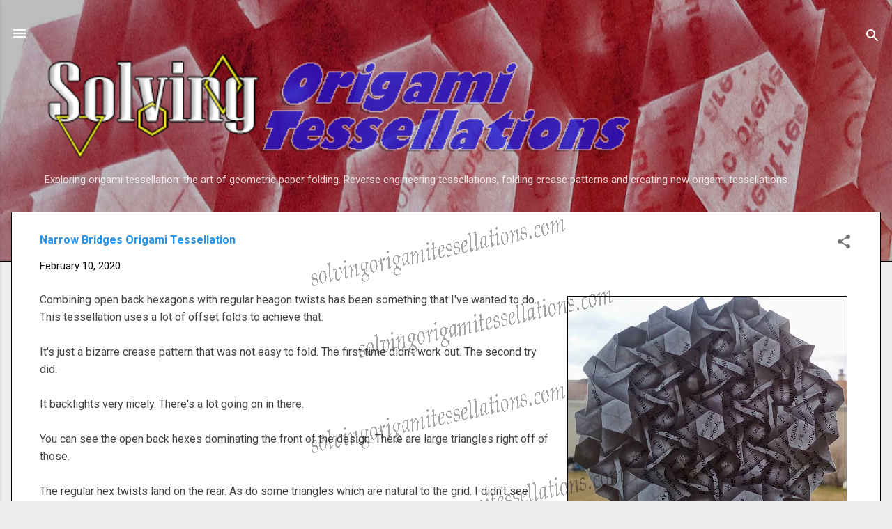

--- FILE ---
content_type: text/html; charset=UTF-8
request_url: https://www.solvingorigamitessellations.com/2020/02/narrow-bridges-origami-tessellation.html
body_size: 24015
content:
<!DOCTYPE html>
<html dir='ltr' lang='en' xmlns='http://www.w3.org/1999/xhtml' xmlns:b='http://www.google.com/2005/gml/b' xmlns:data='http://www.google.com/2005/gml/data' xmlns:expr='http://www.google.com/2005/gml/expr'>
<head>
<meta content='width=device-width, initial-scale=1' name='viewport'/>
<title>Narrow Bridges Origami Tessellation : Origami Tessellations</title>
<meta content='text/html; charset=UTF-8' http-equiv='Content-Type'/>
<!-- Chrome, Firefox OS and Opera -->
<meta content='#eeeeee' name='theme-color'/>
<!-- Windows Phone -->
<meta content='#eeeeee' name='msapplication-navbutton-color'/>
<meta content='blogger' name='generator'/>
<link href='https://www.solvingorigamitessellations.com/favicon.ico' rel='icon' type='image/x-icon'/>
<link href='https://www.solvingorigamitessellations.com/2020/02/narrow-bridges-origami-tessellation.html' rel='canonical'/>
<link rel="alternate" type="application/atom+xml" title="Solving Origami Tessellations Geometric Paper Art - Atom" href="https://www.solvingorigamitessellations.com/feeds/posts/default" />
<link rel="alternate" type="application/rss+xml" title="Solving Origami Tessellations Geometric Paper Art - RSS" href="https://www.solvingorigamitessellations.com/feeds/posts/default?alt=rss" />
<link rel="service.post" type="application/atom+xml" title="Solving Origami Tessellations Geometric Paper Art - Atom" href="https://www.blogger.com/feeds/10670981/posts/default" />

<link rel="alternate" type="application/atom+xml" title="Solving Origami Tessellations Geometric Paper Art - Atom" href="https://www.solvingorigamitessellations.com/feeds/5442278231694329685/comments/default" />
<!--Can't find substitution for tag [blog.ieCssRetrofitLinks]-->
<link href='https://blogger.googleusercontent.com/img/b/R29vZ2xl/AVvXsEjOd9sdofRywxUa5i9Tjx_fw0YYo14LOIuZV0rswMaYae0_6oX1BFCXhwe7N_5Yq-ZAgNp_6RiblB-Ow4Z8T9xSgJBN10QO5s6mNaKy-bwgbYRCyK_eBhLjmQzu-BenlD5i2gmB/s400/IMG_20200209_161119.jpg' rel='image_src'/>
<meta content='https://www.solvingorigamitessellations.com/2020/02/narrow-bridges-origami-tessellation.html' property='og:url'/>
<meta content='Narrow Bridges Origami Tessellation' property='og:title'/>
<meta content='Original origami tessellations, crease patterns, and tessellation reverse engineers.' property='og:description'/>
<meta content='https://blogger.googleusercontent.com/img/b/R29vZ2xl/AVvXsEjOd9sdofRywxUa5i9Tjx_fw0YYo14LOIuZV0rswMaYae0_6oX1BFCXhwe7N_5Yq-ZAgNp_6RiblB-Ow4Z8T9xSgJBN10QO5s6mNaKy-bwgbYRCyK_eBhLjmQzu-BenlD5i2gmB/w1200-h630-p-k-no-nu/IMG_20200209_161119.jpg' property='og:image'/>
<style type='text/css'>@font-face{font-family:'Damion';font-style:normal;font-weight:400;font-display:swap;src:url(//fonts.gstatic.com/s/damion/v15/hv-XlzJ3KEUe_YZkZGw2EzJwV9J-.woff2)format('woff2');unicode-range:U+0100-02BA,U+02BD-02C5,U+02C7-02CC,U+02CE-02D7,U+02DD-02FF,U+0304,U+0308,U+0329,U+1D00-1DBF,U+1E00-1E9F,U+1EF2-1EFF,U+2020,U+20A0-20AB,U+20AD-20C0,U+2113,U+2C60-2C7F,U+A720-A7FF;}@font-face{font-family:'Damion';font-style:normal;font-weight:400;font-display:swap;src:url(//fonts.gstatic.com/s/damion/v15/hv-XlzJ3KEUe_YZkamw2EzJwVw.woff2)format('woff2');unicode-range:U+0000-00FF,U+0131,U+0152-0153,U+02BB-02BC,U+02C6,U+02DA,U+02DC,U+0304,U+0308,U+0329,U+2000-206F,U+20AC,U+2122,U+2191,U+2193,U+2212,U+2215,U+FEFF,U+FFFD;}@font-face{font-family:'Playfair Display';font-style:normal;font-weight:900;font-display:swap;src:url(//fonts.gstatic.com/s/playfairdisplay/v40/nuFvD-vYSZviVYUb_rj3ij__anPXJzDwcbmjWBN2PKfsunDTbtPK-F2qC0usEw.woff2)format('woff2');unicode-range:U+0301,U+0400-045F,U+0490-0491,U+04B0-04B1,U+2116;}@font-face{font-family:'Playfair Display';font-style:normal;font-weight:900;font-display:swap;src:url(//fonts.gstatic.com/s/playfairdisplay/v40/nuFvD-vYSZviVYUb_rj3ij__anPXJzDwcbmjWBN2PKfsunDYbtPK-F2qC0usEw.woff2)format('woff2');unicode-range:U+0102-0103,U+0110-0111,U+0128-0129,U+0168-0169,U+01A0-01A1,U+01AF-01B0,U+0300-0301,U+0303-0304,U+0308-0309,U+0323,U+0329,U+1EA0-1EF9,U+20AB;}@font-face{font-family:'Playfair Display';font-style:normal;font-weight:900;font-display:swap;src:url(//fonts.gstatic.com/s/playfairdisplay/v40/nuFvD-vYSZviVYUb_rj3ij__anPXJzDwcbmjWBN2PKfsunDZbtPK-F2qC0usEw.woff2)format('woff2');unicode-range:U+0100-02BA,U+02BD-02C5,U+02C7-02CC,U+02CE-02D7,U+02DD-02FF,U+0304,U+0308,U+0329,U+1D00-1DBF,U+1E00-1E9F,U+1EF2-1EFF,U+2020,U+20A0-20AB,U+20AD-20C0,U+2113,U+2C60-2C7F,U+A720-A7FF;}@font-face{font-family:'Playfair Display';font-style:normal;font-weight:900;font-display:swap;src:url(//fonts.gstatic.com/s/playfairdisplay/v40/nuFvD-vYSZviVYUb_rj3ij__anPXJzDwcbmjWBN2PKfsunDXbtPK-F2qC0s.woff2)format('woff2');unicode-range:U+0000-00FF,U+0131,U+0152-0153,U+02BB-02BC,U+02C6,U+02DA,U+02DC,U+0304,U+0308,U+0329,U+2000-206F,U+20AC,U+2122,U+2191,U+2193,U+2212,U+2215,U+FEFF,U+FFFD;}@font-face{font-family:'Roboto';font-style:italic;font-weight:300;font-stretch:100%;font-display:swap;src:url(//fonts.gstatic.com/s/roboto/v50/KFOKCnqEu92Fr1Mu53ZEC9_Vu3r1gIhOszmOClHrs6ljXfMMLt_QuAX-k3Yi128m0kN2.woff2)format('woff2');unicode-range:U+0460-052F,U+1C80-1C8A,U+20B4,U+2DE0-2DFF,U+A640-A69F,U+FE2E-FE2F;}@font-face{font-family:'Roboto';font-style:italic;font-weight:300;font-stretch:100%;font-display:swap;src:url(//fonts.gstatic.com/s/roboto/v50/KFOKCnqEu92Fr1Mu53ZEC9_Vu3r1gIhOszmOClHrs6ljXfMMLt_QuAz-k3Yi128m0kN2.woff2)format('woff2');unicode-range:U+0301,U+0400-045F,U+0490-0491,U+04B0-04B1,U+2116;}@font-face{font-family:'Roboto';font-style:italic;font-weight:300;font-stretch:100%;font-display:swap;src:url(//fonts.gstatic.com/s/roboto/v50/KFOKCnqEu92Fr1Mu53ZEC9_Vu3r1gIhOszmOClHrs6ljXfMMLt_QuAT-k3Yi128m0kN2.woff2)format('woff2');unicode-range:U+1F00-1FFF;}@font-face{font-family:'Roboto';font-style:italic;font-weight:300;font-stretch:100%;font-display:swap;src:url(//fonts.gstatic.com/s/roboto/v50/KFOKCnqEu92Fr1Mu53ZEC9_Vu3r1gIhOszmOClHrs6ljXfMMLt_QuAv-k3Yi128m0kN2.woff2)format('woff2');unicode-range:U+0370-0377,U+037A-037F,U+0384-038A,U+038C,U+038E-03A1,U+03A3-03FF;}@font-face{font-family:'Roboto';font-style:italic;font-weight:300;font-stretch:100%;font-display:swap;src:url(//fonts.gstatic.com/s/roboto/v50/KFOKCnqEu92Fr1Mu53ZEC9_Vu3r1gIhOszmOClHrs6ljXfMMLt_QuHT-k3Yi128m0kN2.woff2)format('woff2');unicode-range:U+0302-0303,U+0305,U+0307-0308,U+0310,U+0312,U+0315,U+031A,U+0326-0327,U+032C,U+032F-0330,U+0332-0333,U+0338,U+033A,U+0346,U+034D,U+0391-03A1,U+03A3-03A9,U+03B1-03C9,U+03D1,U+03D5-03D6,U+03F0-03F1,U+03F4-03F5,U+2016-2017,U+2034-2038,U+203C,U+2040,U+2043,U+2047,U+2050,U+2057,U+205F,U+2070-2071,U+2074-208E,U+2090-209C,U+20D0-20DC,U+20E1,U+20E5-20EF,U+2100-2112,U+2114-2115,U+2117-2121,U+2123-214F,U+2190,U+2192,U+2194-21AE,U+21B0-21E5,U+21F1-21F2,U+21F4-2211,U+2213-2214,U+2216-22FF,U+2308-230B,U+2310,U+2319,U+231C-2321,U+2336-237A,U+237C,U+2395,U+239B-23B7,U+23D0,U+23DC-23E1,U+2474-2475,U+25AF,U+25B3,U+25B7,U+25BD,U+25C1,U+25CA,U+25CC,U+25FB,U+266D-266F,U+27C0-27FF,U+2900-2AFF,U+2B0E-2B11,U+2B30-2B4C,U+2BFE,U+3030,U+FF5B,U+FF5D,U+1D400-1D7FF,U+1EE00-1EEFF;}@font-face{font-family:'Roboto';font-style:italic;font-weight:300;font-stretch:100%;font-display:swap;src:url(//fonts.gstatic.com/s/roboto/v50/KFOKCnqEu92Fr1Mu53ZEC9_Vu3r1gIhOszmOClHrs6ljXfMMLt_QuGb-k3Yi128m0kN2.woff2)format('woff2');unicode-range:U+0001-000C,U+000E-001F,U+007F-009F,U+20DD-20E0,U+20E2-20E4,U+2150-218F,U+2190,U+2192,U+2194-2199,U+21AF,U+21E6-21F0,U+21F3,U+2218-2219,U+2299,U+22C4-22C6,U+2300-243F,U+2440-244A,U+2460-24FF,U+25A0-27BF,U+2800-28FF,U+2921-2922,U+2981,U+29BF,U+29EB,U+2B00-2BFF,U+4DC0-4DFF,U+FFF9-FFFB,U+10140-1018E,U+10190-1019C,U+101A0,U+101D0-101FD,U+102E0-102FB,U+10E60-10E7E,U+1D2C0-1D2D3,U+1D2E0-1D37F,U+1F000-1F0FF,U+1F100-1F1AD,U+1F1E6-1F1FF,U+1F30D-1F30F,U+1F315,U+1F31C,U+1F31E,U+1F320-1F32C,U+1F336,U+1F378,U+1F37D,U+1F382,U+1F393-1F39F,U+1F3A7-1F3A8,U+1F3AC-1F3AF,U+1F3C2,U+1F3C4-1F3C6,U+1F3CA-1F3CE,U+1F3D4-1F3E0,U+1F3ED,U+1F3F1-1F3F3,U+1F3F5-1F3F7,U+1F408,U+1F415,U+1F41F,U+1F426,U+1F43F,U+1F441-1F442,U+1F444,U+1F446-1F449,U+1F44C-1F44E,U+1F453,U+1F46A,U+1F47D,U+1F4A3,U+1F4B0,U+1F4B3,U+1F4B9,U+1F4BB,U+1F4BF,U+1F4C8-1F4CB,U+1F4D6,U+1F4DA,U+1F4DF,U+1F4E3-1F4E6,U+1F4EA-1F4ED,U+1F4F7,U+1F4F9-1F4FB,U+1F4FD-1F4FE,U+1F503,U+1F507-1F50B,U+1F50D,U+1F512-1F513,U+1F53E-1F54A,U+1F54F-1F5FA,U+1F610,U+1F650-1F67F,U+1F687,U+1F68D,U+1F691,U+1F694,U+1F698,U+1F6AD,U+1F6B2,U+1F6B9-1F6BA,U+1F6BC,U+1F6C6-1F6CF,U+1F6D3-1F6D7,U+1F6E0-1F6EA,U+1F6F0-1F6F3,U+1F6F7-1F6FC,U+1F700-1F7FF,U+1F800-1F80B,U+1F810-1F847,U+1F850-1F859,U+1F860-1F887,U+1F890-1F8AD,U+1F8B0-1F8BB,U+1F8C0-1F8C1,U+1F900-1F90B,U+1F93B,U+1F946,U+1F984,U+1F996,U+1F9E9,U+1FA00-1FA6F,U+1FA70-1FA7C,U+1FA80-1FA89,U+1FA8F-1FAC6,U+1FACE-1FADC,U+1FADF-1FAE9,U+1FAF0-1FAF8,U+1FB00-1FBFF;}@font-face{font-family:'Roboto';font-style:italic;font-weight:300;font-stretch:100%;font-display:swap;src:url(//fonts.gstatic.com/s/roboto/v50/KFOKCnqEu92Fr1Mu53ZEC9_Vu3r1gIhOszmOClHrs6ljXfMMLt_QuAf-k3Yi128m0kN2.woff2)format('woff2');unicode-range:U+0102-0103,U+0110-0111,U+0128-0129,U+0168-0169,U+01A0-01A1,U+01AF-01B0,U+0300-0301,U+0303-0304,U+0308-0309,U+0323,U+0329,U+1EA0-1EF9,U+20AB;}@font-face{font-family:'Roboto';font-style:italic;font-weight:300;font-stretch:100%;font-display:swap;src:url(//fonts.gstatic.com/s/roboto/v50/KFOKCnqEu92Fr1Mu53ZEC9_Vu3r1gIhOszmOClHrs6ljXfMMLt_QuAb-k3Yi128m0kN2.woff2)format('woff2');unicode-range:U+0100-02BA,U+02BD-02C5,U+02C7-02CC,U+02CE-02D7,U+02DD-02FF,U+0304,U+0308,U+0329,U+1D00-1DBF,U+1E00-1E9F,U+1EF2-1EFF,U+2020,U+20A0-20AB,U+20AD-20C0,U+2113,U+2C60-2C7F,U+A720-A7FF;}@font-face{font-family:'Roboto';font-style:italic;font-weight:300;font-stretch:100%;font-display:swap;src:url(//fonts.gstatic.com/s/roboto/v50/KFOKCnqEu92Fr1Mu53ZEC9_Vu3r1gIhOszmOClHrs6ljXfMMLt_QuAj-k3Yi128m0g.woff2)format('woff2');unicode-range:U+0000-00FF,U+0131,U+0152-0153,U+02BB-02BC,U+02C6,U+02DA,U+02DC,U+0304,U+0308,U+0329,U+2000-206F,U+20AC,U+2122,U+2191,U+2193,U+2212,U+2215,U+FEFF,U+FFFD;}@font-face{font-family:'Roboto';font-style:normal;font-weight:400;font-stretch:100%;font-display:swap;src:url(//fonts.gstatic.com/s/roboto/v50/KFO7CnqEu92Fr1ME7kSn66aGLdTylUAMa3GUBHMdazTgWw.woff2)format('woff2');unicode-range:U+0460-052F,U+1C80-1C8A,U+20B4,U+2DE0-2DFF,U+A640-A69F,U+FE2E-FE2F;}@font-face{font-family:'Roboto';font-style:normal;font-weight:400;font-stretch:100%;font-display:swap;src:url(//fonts.gstatic.com/s/roboto/v50/KFO7CnqEu92Fr1ME7kSn66aGLdTylUAMa3iUBHMdazTgWw.woff2)format('woff2');unicode-range:U+0301,U+0400-045F,U+0490-0491,U+04B0-04B1,U+2116;}@font-face{font-family:'Roboto';font-style:normal;font-weight:400;font-stretch:100%;font-display:swap;src:url(//fonts.gstatic.com/s/roboto/v50/KFO7CnqEu92Fr1ME7kSn66aGLdTylUAMa3CUBHMdazTgWw.woff2)format('woff2');unicode-range:U+1F00-1FFF;}@font-face{font-family:'Roboto';font-style:normal;font-weight:400;font-stretch:100%;font-display:swap;src:url(//fonts.gstatic.com/s/roboto/v50/KFO7CnqEu92Fr1ME7kSn66aGLdTylUAMa3-UBHMdazTgWw.woff2)format('woff2');unicode-range:U+0370-0377,U+037A-037F,U+0384-038A,U+038C,U+038E-03A1,U+03A3-03FF;}@font-face{font-family:'Roboto';font-style:normal;font-weight:400;font-stretch:100%;font-display:swap;src:url(//fonts.gstatic.com/s/roboto/v50/KFO7CnqEu92Fr1ME7kSn66aGLdTylUAMawCUBHMdazTgWw.woff2)format('woff2');unicode-range:U+0302-0303,U+0305,U+0307-0308,U+0310,U+0312,U+0315,U+031A,U+0326-0327,U+032C,U+032F-0330,U+0332-0333,U+0338,U+033A,U+0346,U+034D,U+0391-03A1,U+03A3-03A9,U+03B1-03C9,U+03D1,U+03D5-03D6,U+03F0-03F1,U+03F4-03F5,U+2016-2017,U+2034-2038,U+203C,U+2040,U+2043,U+2047,U+2050,U+2057,U+205F,U+2070-2071,U+2074-208E,U+2090-209C,U+20D0-20DC,U+20E1,U+20E5-20EF,U+2100-2112,U+2114-2115,U+2117-2121,U+2123-214F,U+2190,U+2192,U+2194-21AE,U+21B0-21E5,U+21F1-21F2,U+21F4-2211,U+2213-2214,U+2216-22FF,U+2308-230B,U+2310,U+2319,U+231C-2321,U+2336-237A,U+237C,U+2395,U+239B-23B7,U+23D0,U+23DC-23E1,U+2474-2475,U+25AF,U+25B3,U+25B7,U+25BD,U+25C1,U+25CA,U+25CC,U+25FB,U+266D-266F,U+27C0-27FF,U+2900-2AFF,U+2B0E-2B11,U+2B30-2B4C,U+2BFE,U+3030,U+FF5B,U+FF5D,U+1D400-1D7FF,U+1EE00-1EEFF;}@font-face{font-family:'Roboto';font-style:normal;font-weight:400;font-stretch:100%;font-display:swap;src:url(//fonts.gstatic.com/s/roboto/v50/KFO7CnqEu92Fr1ME7kSn66aGLdTylUAMaxKUBHMdazTgWw.woff2)format('woff2');unicode-range:U+0001-000C,U+000E-001F,U+007F-009F,U+20DD-20E0,U+20E2-20E4,U+2150-218F,U+2190,U+2192,U+2194-2199,U+21AF,U+21E6-21F0,U+21F3,U+2218-2219,U+2299,U+22C4-22C6,U+2300-243F,U+2440-244A,U+2460-24FF,U+25A0-27BF,U+2800-28FF,U+2921-2922,U+2981,U+29BF,U+29EB,U+2B00-2BFF,U+4DC0-4DFF,U+FFF9-FFFB,U+10140-1018E,U+10190-1019C,U+101A0,U+101D0-101FD,U+102E0-102FB,U+10E60-10E7E,U+1D2C0-1D2D3,U+1D2E0-1D37F,U+1F000-1F0FF,U+1F100-1F1AD,U+1F1E6-1F1FF,U+1F30D-1F30F,U+1F315,U+1F31C,U+1F31E,U+1F320-1F32C,U+1F336,U+1F378,U+1F37D,U+1F382,U+1F393-1F39F,U+1F3A7-1F3A8,U+1F3AC-1F3AF,U+1F3C2,U+1F3C4-1F3C6,U+1F3CA-1F3CE,U+1F3D4-1F3E0,U+1F3ED,U+1F3F1-1F3F3,U+1F3F5-1F3F7,U+1F408,U+1F415,U+1F41F,U+1F426,U+1F43F,U+1F441-1F442,U+1F444,U+1F446-1F449,U+1F44C-1F44E,U+1F453,U+1F46A,U+1F47D,U+1F4A3,U+1F4B0,U+1F4B3,U+1F4B9,U+1F4BB,U+1F4BF,U+1F4C8-1F4CB,U+1F4D6,U+1F4DA,U+1F4DF,U+1F4E3-1F4E6,U+1F4EA-1F4ED,U+1F4F7,U+1F4F9-1F4FB,U+1F4FD-1F4FE,U+1F503,U+1F507-1F50B,U+1F50D,U+1F512-1F513,U+1F53E-1F54A,U+1F54F-1F5FA,U+1F610,U+1F650-1F67F,U+1F687,U+1F68D,U+1F691,U+1F694,U+1F698,U+1F6AD,U+1F6B2,U+1F6B9-1F6BA,U+1F6BC,U+1F6C6-1F6CF,U+1F6D3-1F6D7,U+1F6E0-1F6EA,U+1F6F0-1F6F3,U+1F6F7-1F6FC,U+1F700-1F7FF,U+1F800-1F80B,U+1F810-1F847,U+1F850-1F859,U+1F860-1F887,U+1F890-1F8AD,U+1F8B0-1F8BB,U+1F8C0-1F8C1,U+1F900-1F90B,U+1F93B,U+1F946,U+1F984,U+1F996,U+1F9E9,U+1FA00-1FA6F,U+1FA70-1FA7C,U+1FA80-1FA89,U+1FA8F-1FAC6,U+1FACE-1FADC,U+1FADF-1FAE9,U+1FAF0-1FAF8,U+1FB00-1FBFF;}@font-face{font-family:'Roboto';font-style:normal;font-weight:400;font-stretch:100%;font-display:swap;src:url(//fonts.gstatic.com/s/roboto/v50/KFO7CnqEu92Fr1ME7kSn66aGLdTylUAMa3OUBHMdazTgWw.woff2)format('woff2');unicode-range:U+0102-0103,U+0110-0111,U+0128-0129,U+0168-0169,U+01A0-01A1,U+01AF-01B0,U+0300-0301,U+0303-0304,U+0308-0309,U+0323,U+0329,U+1EA0-1EF9,U+20AB;}@font-face{font-family:'Roboto';font-style:normal;font-weight:400;font-stretch:100%;font-display:swap;src:url(//fonts.gstatic.com/s/roboto/v50/KFO7CnqEu92Fr1ME7kSn66aGLdTylUAMa3KUBHMdazTgWw.woff2)format('woff2');unicode-range:U+0100-02BA,U+02BD-02C5,U+02C7-02CC,U+02CE-02D7,U+02DD-02FF,U+0304,U+0308,U+0329,U+1D00-1DBF,U+1E00-1E9F,U+1EF2-1EFF,U+2020,U+20A0-20AB,U+20AD-20C0,U+2113,U+2C60-2C7F,U+A720-A7FF;}@font-face{font-family:'Roboto';font-style:normal;font-weight:400;font-stretch:100%;font-display:swap;src:url(//fonts.gstatic.com/s/roboto/v50/KFO7CnqEu92Fr1ME7kSn66aGLdTylUAMa3yUBHMdazQ.woff2)format('woff2');unicode-range:U+0000-00FF,U+0131,U+0152-0153,U+02BB-02BC,U+02C6,U+02DA,U+02DC,U+0304,U+0308,U+0329,U+2000-206F,U+20AC,U+2122,U+2191,U+2193,U+2212,U+2215,U+FEFF,U+FFFD;}@font-face{font-family:'Roboto';font-style:normal;font-weight:700;font-stretch:100%;font-display:swap;src:url(//fonts.gstatic.com/s/roboto/v50/KFO7CnqEu92Fr1ME7kSn66aGLdTylUAMa3GUBHMdazTgWw.woff2)format('woff2');unicode-range:U+0460-052F,U+1C80-1C8A,U+20B4,U+2DE0-2DFF,U+A640-A69F,U+FE2E-FE2F;}@font-face{font-family:'Roboto';font-style:normal;font-weight:700;font-stretch:100%;font-display:swap;src:url(//fonts.gstatic.com/s/roboto/v50/KFO7CnqEu92Fr1ME7kSn66aGLdTylUAMa3iUBHMdazTgWw.woff2)format('woff2');unicode-range:U+0301,U+0400-045F,U+0490-0491,U+04B0-04B1,U+2116;}@font-face{font-family:'Roboto';font-style:normal;font-weight:700;font-stretch:100%;font-display:swap;src:url(//fonts.gstatic.com/s/roboto/v50/KFO7CnqEu92Fr1ME7kSn66aGLdTylUAMa3CUBHMdazTgWw.woff2)format('woff2');unicode-range:U+1F00-1FFF;}@font-face{font-family:'Roboto';font-style:normal;font-weight:700;font-stretch:100%;font-display:swap;src:url(//fonts.gstatic.com/s/roboto/v50/KFO7CnqEu92Fr1ME7kSn66aGLdTylUAMa3-UBHMdazTgWw.woff2)format('woff2');unicode-range:U+0370-0377,U+037A-037F,U+0384-038A,U+038C,U+038E-03A1,U+03A3-03FF;}@font-face{font-family:'Roboto';font-style:normal;font-weight:700;font-stretch:100%;font-display:swap;src:url(//fonts.gstatic.com/s/roboto/v50/KFO7CnqEu92Fr1ME7kSn66aGLdTylUAMawCUBHMdazTgWw.woff2)format('woff2');unicode-range:U+0302-0303,U+0305,U+0307-0308,U+0310,U+0312,U+0315,U+031A,U+0326-0327,U+032C,U+032F-0330,U+0332-0333,U+0338,U+033A,U+0346,U+034D,U+0391-03A1,U+03A3-03A9,U+03B1-03C9,U+03D1,U+03D5-03D6,U+03F0-03F1,U+03F4-03F5,U+2016-2017,U+2034-2038,U+203C,U+2040,U+2043,U+2047,U+2050,U+2057,U+205F,U+2070-2071,U+2074-208E,U+2090-209C,U+20D0-20DC,U+20E1,U+20E5-20EF,U+2100-2112,U+2114-2115,U+2117-2121,U+2123-214F,U+2190,U+2192,U+2194-21AE,U+21B0-21E5,U+21F1-21F2,U+21F4-2211,U+2213-2214,U+2216-22FF,U+2308-230B,U+2310,U+2319,U+231C-2321,U+2336-237A,U+237C,U+2395,U+239B-23B7,U+23D0,U+23DC-23E1,U+2474-2475,U+25AF,U+25B3,U+25B7,U+25BD,U+25C1,U+25CA,U+25CC,U+25FB,U+266D-266F,U+27C0-27FF,U+2900-2AFF,U+2B0E-2B11,U+2B30-2B4C,U+2BFE,U+3030,U+FF5B,U+FF5D,U+1D400-1D7FF,U+1EE00-1EEFF;}@font-face{font-family:'Roboto';font-style:normal;font-weight:700;font-stretch:100%;font-display:swap;src:url(//fonts.gstatic.com/s/roboto/v50/KFO7CnqEu92Fr1ME7kSn66aGLdTylUAMaxKUBHMdazTgWw.woff2)format('woff2');unicode-range:U+0001-000C,U+000E-001F,U+007F-009F,U+20DD-20E0,U+20E2-20E4,U+2150-218F,U+2190,U+2192,U+2194-2199,U+21AF,U+21E6-21F0,U+21F3,U+2218-2219,U+2299,U+22C4-22C6,U+2300-243F,U+2440-244A,U+2460-24FF,U+25A0-27BF,U+2800-28FF,U+2921-2922,U+2981,U+29BF,U+29EB,U+2B00-2BFF,U+4DC0-4DFF,U+FFF9-FFFB,U+10140-1018E,U+10190-1019C,U+101A0,U+101D0-101FD,U+102E0-102FB,U+10E60-10E7E,U+1D2C0-1D2D3,U+1D2E0-1D37F,U+1F000-1F0FF,U+1F100-1F1AD,U+1F1E6-1F1FF,U+1F30D-1F30F,U+1F315,U+1F31C,U+1F31E,U+1F320-1F32C,U+1F336,U+1F378,U+1F37D,U+1F382,U+1F393-1F39F,U+1F3A7-1F3A8,U+1F3AC-1F3AF,U+1F3C2,U+1F3C4-1F3C6,U+1F3CA-1F3CE,U+1F3D4-1F3E0,U+1F3ED,U+1F3F1-1F3F3,U+1F3F5-1F3F7,U+1F408,U+1F415,U+1F41F,U+1F426,U+1F43F,U+1F441-1F442,U+1F444,U+1F446-1F449,U+1F44C-1F44E,U+1F453,U+1F46A,U+1F47D,U+1F4A3,U+1F4B0,U+1F4B3,U+1F4B9,U+1F4BB,U+1F4BF,U+1F4C8-1F4CB,U+1F4D6,U+1F4DA,U+1F4DF,U+1F4E3-1F4E6,U+1F4EA-1F4ED,U+1F4F7,U+1F4F9-1F4FB,U+1F4FD-1F4FE,U+1F503,U+1F507-1F50B,U+1F50D,U+1F512-1F513,U+1F53E-1F54A,U+1F54F-1F5FA,U+1F610,U+1F650-1F67F,U+1F687,U+1F68D,U+1F691,U+1F694,U+1F698,U+1F6AD,U+1F6B2,U+1F6B9-1F6BA,U+1F6BC,U+1F6C6-1F6CF,U+1F6D3-1F6D7,U+1F6E0-1F6EA,U+1F6F0-1F6F3,U+1F6F7-1F6FC,U+1F700-1F7FF,U+1F800-1F80B,U+1F810-1F847,U+1F850-1F859,U+1F860-1F887,U+1F890-1F8AD,U+1F8B0-1F8BB,U+1F8C0-1F8C1,U+1F900-1F90B,U+1F93B,U+1F946,U+1F984,U+1F996,U+1F9E9,U+1FA00-1FA6F,U+1FA70-1FA7C,U+1FA80-1FA89,U+1FA8F-1FAC6,U+1FACE-1FADC,U+1FADF-1FAE9,U+1FAF0-1FAF8,U+1FB00-1FBFF;}@font-face{font-family:'Roboto';font-style:normal;font-weight:700;font-stretch:100%;font-display:swap;src:url(//fonts.gstatic.com/s/roboto/v50/KFO7CnqEu92Fr1ME7kSn66aGLdTylUAMa3OUBHMdazTgWw.woff2)format('woff2');unicode-range:U+0102-0103,U+0110-0111,U+0128-0129,U+0168-0169,U+01A0-01A1,U+01AF-01B0,U+0300-0301,U+0303-0304,U+0308-0309,U+0323,U+0329,U+1EA0-1EF9,U+20AB;}@font-face{font-family:'Roboto';font-style:normal;font-weight:700;font-stretch:100%;font-display:swap;src:url(//fonts.gstatic.com/s/roboto/v50/KFO7CnqEu92Fr1ME7kSn66aGLdTylUAMa3KUBHMdazTgWw.woff2)format('woff2');unicode-range:U+0100-02BA,U+02BD-02C5,U+02C7-02CC,U+02CE-02D7,U+02DD-02FF,U+0304,U+0308,U+0329,U+1D00-1DBF,U+1E00-1E9F,U+1EF2-1EFF,U+2020,U+20A0-20AB,U+20AD-20C0,U+2113,U+2C60-2C7F,U+A720-A7FF;}@font-face{font-family:'Roboto';font-style:normal;font-weight:700;font-stretch:100%;font-display:swap;src:url(//fonts.gstatic.com/s/roboto/v50/KFO7CnqEu92Fr1ME7kSn66aGLdTylUAMa3yUBHMdazQ.woff2)format('woff2');unicode-range:U+0000-00FF,U+0131,U+0152-0153,U+02BB-02BC,U+02C6,U+02DA,U+02DC,U+0304,U+0308,U+0329,U+2000-206F,U+20AC,U+2122,U+2191,U+2193,U+2212,U+2215,U+FEFF,U+FFFD;}</style>
<style id='page-skin-1' type='text/css'><!--
/*! normalize.css v3.0.1 | MIT License | git.io/normalize */html{font-family:sans-serif;-ms-text-size-adjust:100%;-webkit-text-size-adjust:100%}body{margin:0}article,aside,details,figcaption,figure,footer,header,hgroup,main,nav,section,summary{display:block}audio,canvas,progress,video{display:inline-block;vertical-align:baseline}audio:not([controls]){display:none;height:0}[hidden],template{display:none}a{background:transparent}a:active,a:hover{outline:0}abbr[title]{border-bottom:1px dotted}b,strong{font-weight:bold}dfn{font-style:italic}h1{font-size:2em;margin:.67em 0}mark{background:#ff0;color:#000}small{font-size:80%}sub,sup{font-size:75%;line-height:0;position:relative;vertical-align:baseline}sup{top:-0.5em}sub{bottom:-0.25em}img{border:0}svg:not(:root){overflow:hidden}figure{margin:1em 40px}hr{-moz-box-sizing:content-box;box-sizing:content-box;height:0}pre{overflow:auto}code,kbd,pre,samp{font-family:monospace,monospace;font-size:1em}button,input,optgroup,select,textarea{color:inherit;font:inherit;margin:0}button{overflow:visible}button,select{text-transform:none}button,html input[type="button"],input[type="reset"],input[type="submit"]{-webkit-appearance:button;cursor:pointer}button[disabled],html input[disabled]{cursor:default}button::-moz-focus-inner,input::-moz-focus-inner{border:0;padding:0}input{line-height:normal}input[type="checkbox"],input[type="radio"]{box-sizing:border-box;padding:0}input[type="number"]::-webkit-inner-spin-button,input[type="number"]::-webkit-outer-spin-button{height:auto}input[type="search"]{-webkit-appearance:textfield;-moz-box-sizing:content-box;-webkit-box-sizing:content-box;box-sizing:content-box}input[type="search"]::-webkit-search-cancel-button,input[type="search"]::-webkit-search-decoration{-webkit-appearance:none}fieldset{border:1px solid #c0c0c0;margin:0 2px;padding:.35em .625em .75em}legend{border:0;padding:0}textarea{overflow:auto}optgroup{font-weight:bold}table{border-collapse:collapse;border-spacing:0}td,th{padding:0}
/*!************************************************
* Blogger Template Style
* Name: Contempo
**************************************************/
body{
overflow-wrap:break-word;
word-break:break-word;
word-wrap:break-word
}
.signature{
position:fixed;
top: 300px;
left: 33%;
opacity: 0.5;
z-index: 1;
}
.signature1{
position:fixed;
top: 380px;
left: 5%;
opacity: 0.25;
z-index: 1;
}
.post-body img{
border: 1px solid black;
margin: 7px;
}
.hidden{
display:none
}
.invisible{
visibility:hidden
}
.container::after,.float-container::after{
clear:both;
content:"";
display:table
}
.clearboth{
clear:both
}
#comments .comment .comment-actions,.subscribe-popup .FollowByEmail .follow-by-email-submit,.widget.Profile .profile-link,.widget.Profile .profile-link.visit-profile{
background:0 0;
border:0;
box-shadow:none;
color:#2196f3;
cursor:pointer;
font-size:14px;
font-weight:700;
outline:0;
text-decoration:none;
text-transform:uppercase;
width:auto
}
.dim-overlay{
background-color:rgba(0,0,0,.54);
height:100vh;
left:0;
position:fixed;
top:0;
width:100%
}
#sharing-dim-overlay{
background-color:transparent
}
input::-ms-clear{
display:none
}
.blogger-logo,.svg-icon-24.blogger-logo{
fill:#ff9800;
opacity:1
}
.loading-spinner-large{
-webkit-animation:mspin-rotate 1.568s infinite linear;
animation:mspin-rotate 1.568s infinite linear;
height:48px;
overflow:hidden;
position:absolute;
width:48px;
z-index:200
}
.loading-spinner-large>div{
-webkit-animation:mspin-revrot 5332ms infinite steps(4);
animation:mspin-revrot 5332ms infinite steps(4)
}
.loading-spinner-large>div>div{
-webkit-animation:mspin-singlecolor-large-film 1333ms infinite steps(81);
animation:mspin-singlecolor-large-film 1333ms infinite steps(81);
background-size:100%;
height:48px;
width:3888px
}
.mspin-black-large>div>div,.mspin-grey_54-large>div>div{
background-image:url(https://www.blogblog.com/indie/mspin_black_large.svg)
}
.mspin-white-large>div>div{
background-image:url(https://www.blogblog.com/indie/mspin_white_large.svg)
}
.mspin-grey_54-large{
opacity:.54
}
@-webkit-keyframes mspin-singlecolor-large-film{
from{
-webkit-transform:translateX(0);
transform:translateX(0)
}
to{
-webkit-transform:translateX(-3888px);
transform:translateX(-3888px)
}
}
@keyframes mspin-singlecolor-large-film{
from{
-webkit-transform:translateX(0);
transform:translateX(0)
}
to{
-webkit-transform:translateX(-3888px);
transform:translateX(-3888px)
}
}
@-webkit-keyframes mspin-rotate{
from{
-webkit-transform:rotate(0);
transform:rotate(0)
}
to{
-webkit-transform:rotate(360deg);
transform:rotate(360deg)
}
}
@keyframes mspin-rotate{
from{
-webkit-transform:rotate(0);
transform:rotate(0)
}
to{
-webkit-transform:rotate(360deg);
transform:rotate(360deg)
}
}
@-webkit-keyframes mspin-revrot{
from{
-webkit-transform:rotate(0);
transform:rotate(0)
}
to{
-webkit-transform:rotate(-360deg);
transform:rotate(-360deg)
}
}
@keyframes mspin-revrot{
from{
-webkit-transform:rotate(0);
transform:rotate(0)
}
to{
-webkit-transform:rotate(-360deg);
transform:rotate(-360deg)
}
}
.skip-navigation{
background-color:#fff;
box-sizing:border-box;
color:#000;
display:block;
height:0;
left:0;
line-height:50px;
overflow:hidden;
padding-top:0;
position:fixed;
text-align:center;
top:0;
-webkit-transition:box-shadow .3s,height .3s,padding-top .3s;
transition:box-shadow .3s,height .3s,padding-top .3s;
width:100%;
z-index:900
}
.skip-navigation:focus{
box-shadow:0 4px 5px 0 rgba(0,0,0,.14),0 1px 10px 0 rgba(0,0,0,.12),0 2px 4px -1px rgba(0,0,0,.2);
height:50px
}
#main{
outline:0
}
.main-heading{
position:absolute;
clip:rect(1px,1px,1px,1px);
padding:0;
border:0;
height:1px;
width:1px;
overflow:hidden
}
.Attribution{
margin-top:1em;
text-align:center
}
.Attribution .blogger img,.Attribution .blogger svg{
vertical-align:bottom
}
.Attribution .blogger img{
margin-right:.5em
}
.Attribution div{
line-height:24px;
margin-top:.5em
}
.Attribution .copyright,.Attribution .image-attribution{
font-size:16px;
margin-top:1.5em
}
.BLOG_mobile_video_class{
display:none
}
.bg-photo{
background-attachment:scroll!important
}
body .CSS_LIGHTBOX{
z-index:900
}
.extendable .show-less,.extendable .show-more{
border-color:#2196f3;
color:#2196f3;
margin-top:8px
}
.extendable .show-less.hidden,.extendable .show-more.hidden{
display:none
}
.inline-ad{
display:none;
max-width:100%;
overflow:hidden
}
.adsbygoogle{
display:block
}
#cookieChoiceInfo{
bottom:0;
top:auto
}
iframe.b-hbp-video{
border:0
}
.post-body img{
max-width:100%
}
.post-body iframe{
max-width:100%
}
.post-body a[imageanchor="1"]{
display:inline-block
}
.byline{
margin-right:1em
}
.byline:last-child{
margin-right:0
}
.link-copied-dialog{
max-width:520px;
outline:0
}
.link-copied-dialog .modal-dialog-buttons{
margin-top:8px
}
.link-copied-dialog .goog-buttonset-default{
background:0 0;
border:0
}
.link-copied-dialog .goog-buttonset-default:focus{
outline:0
}
.paging-control-container{
margin-bottom:16px
}
.paging-control-container .paging-control{
display:inline-block
}
.paging-control-container .comment-range-text::after,.paging-control-container .paging-control{
color:#2196f3
}
.paging-control-container .comment-range-text,.paging-control-container .paging-control{
margin-right:8px
}
.paging-control-container .comment-range-text::after,.paging-control-container .paging-control::after{
content:"\b7";
cursor:default;
padding-left:8px;
pointer-events:none
}
.paging-control-container .comment-range-text:last-child::after,.paging-control-container .paging-control:last-child::after{
content:none
}
.byline.reactions iframe{
height:20px
}
.b-notification{
color:#000;
background-color:#fff;
border-bottom:solid 1px #000;
box-sizing:border-box;
padding:16px 32px;
text-align:center
}
.b-notification.visible{
-webkit-transition:margin-top .3s cubic-bezier(.4,0,.2,1);
transition:margin-top .3s cubic-bezier(.4,0,.2,1)
}
.b-notification.invisible{
position:absolute
}
.b-notification-close{
position:absolute;
right:8px;
top:8px
}
.no-posts-message{
line-height:40px;
text-align:center
}
@media screen and (max-width:800px){
body.item-view .post-body a[imageanchor="1"][style*="float: left;"],body.item-view .post-body a[imageanchor="1"][style*="float: right;"]{
float:none!important;
clear:none!important
}
body.item-view .post-body a[imageanchor="1"] img{
display:block;
height:auto;
margin:0 auto
}
body.item-view .post-body>.separator:first-child>a[imageanchor="1"]:first-child{
margin-top:20px
}
.post-body a[imageanchor]{
display:block
}
body.item-view .post-body a[imageanchor="1"]{
margin-left:0!important;
margin-right:0!important
}
body.item-view .post-body a[imageanchor="1"]+a[imageanchor="1"]{
margin-top:16px
}
}
.item-control{
display:none
}
#comments{
border-top:1px dashed rgba(0,0,0,.54);
margin-top:20px;
padding:20px
}
#comments .comment-thread ol{
margin:0;
padding-left:0;
padding-left:0
}
#comments .comment .comment-replybox-single,#comments .comment-thread .comment-replies{
margin-left:60px
}
#comments .comment-thread .thread-count{
display:none
}
#comments .comment{
list-style-type:none;
padding:0 0 30px;
position:relative
}
#comments .comment .comment{
padding-bottom:8px
}
.comment .avatar-image-container{
position:absolute
}
.comment .avatar-image-container img{
border-radius:50%
}
.avatar-image-container svg,.comment .avatar-image-container .avatar-icon{
border-radius:50%;
border:solid 1px #707070;
box-sizing:border-box;
fill:#707070;
height:35px;
margin:0;
padding:7px;
width:35px
}
.comment .comment-block{
margin-top:10px;
margin-left:60px;
padding-bottom:0
}
#comments .comment-author-header-wrapper{
margin-left:40px
}
#comments .comment .thread-expanded .comment-block{
padding-bottom:20px
}
#comments .comment .comment-header .user,#comments .comment .comment-header .user a{
color:#2196f3;
font-style:normal;
font-weight:700
}
#comments .comment .comment-actions{
bottom:0;
margin-bottom:15px;
position:absolute
}
#comments .comment .comment-actions>*{
margin-right:8px
}
#comments .comment .comment-header .datetime{
bottom:0;
color:rgba(33,150,243,.54);
display:inline-block;
font-size:13px;
font-style:italic;
margin-left:8px
}
#comments .comment .comment-footer .comment-timestamp a,#comments .comment .comment-header .datetime a{
color:rgba(33,150,243,.54)
}
#comments .comment .comment-content,.comment .comment-body{
margin-top:12px;
word-break:break-word
}
.comment-body{
margin-bottom:12px
}
#comments.embed[data-num-comments="0"]{
border:0;
margin-top:0;
padding-top:0
}
#comments.embed[data-num-comments="0"] #comment-post-message,#comments.embed[data-num-comments="0"] div.comment-form>p,#comments.embed[data-num-comments="0"] p.comment-footer{
display:none
}
#comment-editor-src{
display:none
}
.comments .comments-content .loadmore.loaded{
max-height:0;
opacity:0;
overflow:hidden
}
.extendable .remaining-items{
height:0;
overflow:hidden;
-webkit-transition:height .3s cubic-bezier(.4,0,.2,1);
transition:height .3s cubic-bezier(.4,0,.2,1)
}
.extendable .remaining-items.expanded{
height:auto
}
.svg-icon-24,.svg-icon-24-button{
cursor:pointer;
height:24px;
width:24px;
min-width:24px
}
.touch-icon{
margin:-12px;
padding:12px
}
.touch-icon:active,.touch-icon:focus{
background-color:rgba(153,153,153,.4);
border-radius:50%
}
svg:not(:root).touch-icon{
overflow:visible
}
html[dir=rtl] .rtl-reversible-icon{
-webkit-transform:scaleX(-1);
-ms-transform:scaleX(-1);
transform:scaleX(-1)
}
.svg-icon-24-button,.touch-icon-button{
background:0 0;
border:0;
margin:0;
outline:0;
padding:0
}
.touch-icon-button .touch-icon:active,.touch-icon-button .touch-icon:focus{
background-color:transparent
}
.touch-icon-button:active .touch-icon,.touch-icon-button:focus .touch-icon{
background-color:rgba(153,153,153,.4);
border-radius:50%
}
.Profile .default-avatar-wrapper .avatar-icon{
border-radius:50%;
border:solid 1px #707070;
box-sizing:border-box;
fill:#707070;
margin:0
}
.Profile .individual .default-avatar-wrapper .avatar-icon{
padding:25px
}
.Profile .individual .avatar-icon,.Profile .individual .profile-img{
height:120px;
width:120px
}
.Profile .team .default-avatar-wrapper .avatar-icon{
padding:8px
}
.Profile .team .avatar-icon,.Profile .team .default-avatar-wrapper,.Profile .team .profile-img{
height:40px;
width:40px
}
.snippet-container{
margin:0;
position:relative;
overflow:hidden
}
.snippet-fade{
bottom:0;
box-sizing:border-box;
position:absolute;
width:96px
}
.snippet-fade{
right:0
}
.snippet-fade:after{
content:"\2026"
}
.snippet-fade:after{
float:right
}
.post-bottom{
-webkit-box-align:center;
-webkit-align-items:center;
-ms-flex-align:center;
align-items:center;
display:-webkit-box;
display:-webkit-flex;
display:-ms-flexbox;
display:flex;
-webkit-flex-wrap:wrap;
-ms-flex-wrap:wrap;
flex-wrap:wrap
}
.post-footer{
-webkit-box-flex:1;
-webkit-flex:1 1 auto;
-ms-flex:1 1 auto;
flex:1 1 auto;
-webkit-flex-wrap:wrap;
-ms-flex-wrap:wrap;
flex-wrap:wrap;
-webkit-box-ordinal-group:2;
-webkit-order:1;
-ms-flex-order:1;
order:1
}
.post-footer>*{
-webkit-box-flex:0;
-webkit-flex:0 1 auto;
-ms-flex:0 1 auto;
flex:0 1 auto
}
.post-footer .byline:last-child{
margin-right:1em
}
.jump-link{
-webkit-box-flex:0;
-webkit-flex:0 0 auto;
-ms-flex:0 0 auto;
flex:0 0 auto;
-webkit-box-ordinal-group:3;
-webkit-order:2;
-ms-flex-order:2;
order:2
}
.centered-top-container.sticky{
left:0;
position:fixed;
right:0;
top:0;
width:auto;
z-index:50;
-webkit-transition-property:opacity,-webkit-transform;
transition-property:opacity,-webkit-transform;
transition-property:transform,opacity;
transition-property:transform,opacity,-webkit-transform;
-webkit-transition-duration:.2s;
transition-duration:.2s;
-webkit-transition-timing-function:cubic-bezier(.4,0,.2,1);
transition-timing-function:cubic-bezier(.4,0,.2,1)
}
.centered-top-placeholder{
display:none
}
.collapsed-header .centered-top-placeholder{
display:block
}
.centered-top-container .Header .replaced h1,.centered-top-placeholder .Header .replaced h1{
display:none
}
.centered-top-container.sticky .Header .replaced h1{
display:block
}
.centered-top-container.sticky .Header .header-widget{
background:0 0
}
.centered-top-container.sticky .Header .header-image-wrapper{
display:none
}
.centered-top-container img,.centered-top-placeholder img{
max-width:100%
}
.collapsible{
-webkit-transition:height .3s cubic-bezier(.4,0,.2,1);
transition:height .3s cubic-bezier(.4,0,.2,1)
}
.collapsible,.collapsible>summary{
display:block;
overflow:hidden
}
.collapsible>:not(summary){
display:none
}
.collapsible[open]>:not(summary){
display:block
}
.collapsible:focus,.collapsible>summary:focus{
outline:0
}
.collapsible>summary{
cursor:pointer;
display:block;
padding:0
}
.collapsible:focus>summary,.collapsible>summary:focus{
background-color:transparent
}
.collapsible>summary::-webkit-details-marker{
display:none
}
.collapsible-title{
-webkit-box-align:center;
-webkit-align-items:center;
-ms-flex-align:center;
align-items:center;
display:-webkit-box;
display:-webkit-flex;
display:-ms-flexbox;
display:flex
}
.collapsible-title .title{
-webkit-box-flex:1;
-webkit-flex:1 1 auto;
-ms-flex:1 1 auto;
flex:1 1 auto;
-webkit-box-ordinal-group:1;
-webkit-order:0;
-ms-flex-order:0;
order:0;
overflow:hidden;
text-overflow:ellipsis;
white-space:nowrap
}
.collapsible-title .chevron-down,.collapsible[open] .collapsible-title .chevron-up{
display:block
}
.collapsible-title .chevron-up,.collapsible[open] .collapsible-title .chevron-down{
display:none
}
.flat-button{
cursor:pointer;
display:inline-block;
font-weight:700;
text-transform:uppercase;
border-radius:2px;
padding:8px;
margin:-8px
}
.flat-icon-button{
background:0 0;
border:0;
margin:0;
outline:0;
padding:0;
margin:-12px;
padding:12px;
cursor:pointer;
box-sizing:content-box;
display:inline-block;
line-height:0
}
.flat-icon-button,.flat-icon-button .splash-wrapper{
border-radius:50%
}
.flat-icon-button .splash.animate{
-webkit-animation-duration:.3s;
animation-duration:.3s
}
.overflowable-container{
max-height:46px;
overflow:hidden;
position:relative
}
.overflow-button{
cursor:pointer
}
#overflowable-dim-overlay{
background:0 0
}
.overflow-popup{
box-shadow:0 2px 2px 0 rgba(0,0,0,.14),0 3px 1px -2px rgba(0,0,0,.2),0 1px 5px 0 rgba(0,0,0,.12);
background-color:#ffffff;
left:0;
max-width:calc(100% - 32px);
position:absolute;
top:0;
visibility:hidden;
z-index:101
}
.overflow-popup ul{
list-style:none
}
.overflow-popup .tabs li,.overflow-popup li{
display:block;
height:auto
}
.overflow-popup .tabs li{
padding-left:0;
padding-right:0
}
.overflow-button.hidden,.overflow-popup .tabs li.hidden,.overflow-popup li.hidden{
display:none
}
.pill-button{
background:0 0;
border:1px solid;
border-radius:12px;
cursor:pointer;
display:inline-block;
padding:4px 16px;
text-transform:uppercase
}
.ripple{
position:relative
}
.ripple>*{
z-index:1
}
.splash-wrapper{
bottom:0;
left:0;
overflow:hidden;
pointer-events:none;
position:absolute;
right:0;
top:0;
z-index:0
}
.splash{
background:#ccc;
border-radius:100%;
display:block;
opacity:.6;
position:absolute;
-webkit-transform:scale(0);
-ms-transform:scale(0);
transform:scale(0)
}
.splash.animate{
-webkit-animation:ripple-effect .4s linear;
animation:ripple-effect .4s linear
}
@-webkit-keyframes ripple-effect{
100%{
opacity:0;
-webkit-transform:scale(2.5);
transform:scale(2.5)
}
}
@keyframes ripple-effect{
100%{
opacity:0;
-webkit-transform:scale(2.5);
transform:scale(2.5)
}
}
.search{
display:-webkit-box;
display:-webkit-flex;
display:-ms-flexbox;
display:flex;
line-height:24px;
width:24px
}
.search.focused{
width:100%
}
.search.focused .section{
width:100%
}
.search form{
z-index:101
}
.search h3{
display:none
}
.search form{
display:-webkit-box;
display:-webkit-flex;
display:-ms-flexbox;
display:flex;
-webkit-box-flex:1;
-webkit-flex:1 0 0;
-ms-flex:1 0 0px;
flex:1 0 0;
border-bottom:solid 1px transparent;
padding-bottom:8px
}
.search form>*{
display:none
}
.search.focused form>*{
display:block
}
.search .search-input label{
display:none
}
.centered-top-placeholder.cloned .search form{
z-index:30
}
.search.focused form{
border-color:#ffffff;
position:relative;
width:auto
}
.collapsed-header .centered-top-container .search.focused form{
border-bottom-color:transparent
}
.search-expand{
-webkit-box-flex:0;
-webkit-flex:0 0 auto;
-ms-flex:0 0 auto;
flex:0 0 auto
}
.search-expand-text{
display:none
}
.search-close{
display:inline;
vertical-align:middle
}
.search-input{
-webkit-box-flex:1;
-webkit-flex:1 0 1px;
-ms-flex:1 0 1px;
flex:1 0 1px
}
.search-input input{
background:0 0;
border:0;
box-sizing:border-box;
color:#ffffff;
display:inline-block;
outline:0;
width:calc(100% - 48px)
}
.search-input input.no-cursor{
color:transparent;
text-shadow:0 0 0 #ffffff
}
.collapsed-header .centered-top-container .search-action,.collapsed-header .centered-top-container .search-input input{
color:#2196f3
}
.collapsed-header .centered-top-container .search-input input.no-cursor{
color:transparent;
text-shadow:0 0 0 #2196f3
}
.collapsed-header .centered-top-container .search-input input.no-cursor:focus,.search-input input.no-cursor:focus{
outline:0
}
.search-focused>*{
visibility:hidden
}
.search-focused .search,.search-focused .search-icon{
visibility:visible
}
.search.focused .search-action{
display:block
}
.search.focused .search-action:disabled{
opacity:.3
}
.widget.Sharing .sharing-button{
display:none
}
.widget.Sharing .sharing-buttons li{
padding:0
}
.widget.Sharing .sharing-buttons li span{
display:none
}
.post-share-buttons{
position:relative
}
.centered-bottom .share-buttons .svg-icon-24,.share-buttons .svg-icon-24{
fill:#212121
}
.sharing-open.touch-icon-button:active .touch-icon,.sharing-open.touch-icon-button:focus .touch-icon{
background-color:transparent
}
.share-buttons{
background-color:#ffffff;
border-radius:2px;
box-shadow:0 2px 2px 0 rgba(0,0,0,.14),0 3px 1px -2px rgba(0,0,0,.2),0 1px 5px 0 rgba(0,0,0,.12);
color:#212121;
list-style:none;
margin:0;
padding:8px 0;
position:absolute;
top:-11px;
min-width:200px;
z-index:101
}
.share-buttons.hidden{
display:none
}
.sharing-button{
background:0 0;
border:0;
margin:0;
outline:0;
padding:0;
cursor:pointer
}
.share-buttons li{
margin:0;
height:48px
}
.share-buttons li:last-child{
margin-bottom:0
}
.share-buttons li .sharing-platform-button{
box-sizing:border-box;
cursor:pointer;
display:block;
height:100%;
margin-bottom:0;
padding:0 16px;
position:relative;
width:100%
}
.share-buttons li .sharing-platform-button:focus,.share-buttons li .sharing-platform-button:hover{
background-color:rgba(128,128,128,.1);
outline:0
}
.share-buttons li svg[class*=" sharing-"],.share-buttons li svg[class^=sharing-]{
position:absolute;
top:10px
}
.share-buttons li span.sharing-platform-button{
position:relative;
top:0
}
.share-buttons li .platform-sharing-text{
display:block;
font-size:16px;
line-height:48px;
white-space:nowrap
}
.share-buttons li .platform-sharing-text{
margin-left:56px
}
.sidebar-container{
background-color:#ffffff;
max-width:284px;
overflow-y:auto;
-webkit-transition-property:-webkit-transform;
transition-property:-webkit-transform;
transition-property:transform;
transition-property:transform,-webkit-transform;
-webkit-transition-duration:.3s;
transition-duration:.3s;
-webkit-transition-timing-function:cubic-bezier(0,0,.2,1);
transition-timing-function:cubic-bezier(0,0,.2,1);
width:284px;
z-index:101;
-webkit-overflow-scrolling:touch
}
.sidebar-container .navigation{
line-height:0;
padding:16px
}
.sidebar-container .sidebar-back{
cursor:pointer
}
.sidebar-container .widget{
background:0 0;
margin:0 16px;
padding:16px 0
}
.sidebar-container .widget .title{
color:#212121;
margin:0
}
.sidebar-container .widget ul{
list-style:none;
margin:0;
padding:0
}
.sidebar-container .widget ul ul{
margin-left:1em
}
.sidebar-container .widget li{
font-size:16px;
line-height:normal
}
.sidebar-container .widget+.widget{
border-top:1px dashed #cccccc
}
.BlogArchive li{
margin:16px 0
}
.BlogArchive li:last-child{
margin-bottom:0
}
.Label li a{
display:inline-block
}
.BlogArchive .post-count,.Label .label-count{
float:right;
margin-left:.25em
}
.BlogArchive .post-count::before,.Label .label-count::before{
content:"("
}
.BlogArchive .post-count::after,.Label .label-count::after{
content:")"
}
.widget.Translate .skiptranslate>div{
display:block!important
}
.widget.Profile .profile-link{
display:-webkit-box;
display:-webkit-flex;
display:-ms-flexbox;
display:flex
}
.widget.Profile .team-member .default-avatar-wrapper,.widget.Profile .team-member .profile-img{
-webkit-box-flex:0;
-webkit-flex:0 0 auto;
-ms-flex:0 0 auto;
flex:0 0 auto;
margin-right:1em
}
.widget.Profile .individual .profile-link{
-webkit-box-orient:vertical;
-webkit-box-direction:normal;
-webkit-flex-direction:column;
-ms-flex-direction:column;
flex-direction:column
}
.widget.Profile .team .profile-link .profile-name{
-webkit-align-self:center;
-ms-flex-item-align:center;
align-self:center;
display:block;
-webkit-box-flex:1;
-webkit-flex:1 1 auto;
-ms-flex:1 1 auto;
flex:1 1 auto
}
.dim-overlay{
background-color:rgba(0,0,0,.54);
z-index:100
}
body.sidebar-visible{
overflow-y:hidden
}
@media screen and (max-width:1905px){
.sidebar-container{
bottom:0;
position:fixed;
top:0;
left:0;
right:auto
}
.sidebar-container.sidebar-invisible{
-webkit-transition-timing-function:cubic-bezier(.4,0,.6,1);
transition-timing-function:cubic-bezier(.4,0,.6,1);
-webkit-transform:translateX(-284px);
-ms-transform:translateX(-284px);
transform:translateX(-284px)
}
}
@media screen and (min-width:1906px){
.sidebar-container{
position:absolute;
top:0;
left:0;
right:auto
}
.sidebar-container .navigation{
display:none
}
}
.dialog{
box-shadow:0 2px 2px 0 rgba(0,0,0,.14),0 3px 1px -2px rgba(0,0,0,.2),0 1px 5px 0 rgba(0,0,0,.12);
background:#ffffff;
box-sizing:border-box;
color:#000000;
padding:30px;
position:fixed;
text-align:center;
width:calc(100% - 24px);
z-index:101
}
.dialog input[type=email],.dialog input[type=text]{
background-color:transparent;
border:0;
border-bottom:solid 1px rgba(0,0,0,.12);
color:#000000;
display:block;
font-family:Roboto, sans-serif;
font-size:16px;
line-height:24px;
margin:auto;
padding-bottom:7px;
outline:0;
text-align:center;
width:100%
}
.dialog input[type=email]::-webkit-input-placeholder,.dialog input[type=text]::-webkit-input-placeholder{
color:#000000
}
.dialog input[type=email]::-moz-placeholder,.dialog input[type=text]::-moz-placeholder{
color:#000000
}
.dialog input[type=email]:-ms-input-placeholder,.dialog input[type=text]:-ms-input-placeholder{
color:#000000
}
.dialog input[type=email]::-ms-input-placeholder,.dialog input[type=text]::-ms-input-placeholder{
color:#000000
}
.dialog input[type=email]::placeholder,.dialog input[type=text]::placeholder{
color:#000000
}
.dialog input[type=email]:focus,.dialog input[type=text]:focus{
border-bottom:solid 2px #2196f3;
padding-bottom:6px
}
.dialog input.no-cursor{
color:transparent;
text-shadow:0 0 0 #000000
}
.dialog input.no-cursor:focus{
outline:0
}
.dialog input.no-cursor:focus{
outline:0
}
.dialog input[type=submit]{
font-family:Roboto, sans-serif
}
.dialog .goog-buttonset-default{
color:#2196f3
}
.subscribe-popup{
max-width:364px
}
.subscribe-popup h3{
color:#2196f3;
font-size:1.8em;
margin-top:0
}
.subscribe-popup .FollowByEmail h3{
display:none
}
.subscribe-popup .FollowByEmail .follow-by-email-submit{
color:#2196f3;
display:inline-block;
margin:0 auto;
margin-top:24px;
width:auto;
white-space:normal
}
.subscribe-popup .FollowByEmail .follow-by-email-submit:disabled{
cursor:default;
opacity:.3
}
@media (max-width:800px){
.blog-name div.widget.Subscribe{
margin-bottom:16px
}
body.item-view .blog-name div.widget.Subscribe{
margin:8px auto 16px auto;
width:100%
}
}
.tabs{
list-style:none
}
.tabs li{
display:inline-block
}
.tabs li a{
cursor:pointer;
display:inline-block;
font-weight:700;
text-transform:uppercase;
padding:12px 8px
}
.tabs .selected{
border-bottom:4px solid #ffffff
}
.tabs .selected a{
color:#ffffff
}
body#layout .bg-photo,body#layout .bg-photo-overlay{
display:none
}
body#layout .page_body{
padding:0;
position:relative;
top:0
}
body#layout .page{
display:inline-block;
left:inherit;
position:relative;
vertical-align:top;
width:540px
}
body#layout .centered{
max-width:954px
}
body#layout .navigation{
display:none
}
body#layout .sidebar-container{
display:inline-block;
width:40%
}
body#layout .hamburger-menu,body#layout .search{
display:none
}
.centered-top-container .svg-icon-24,body.collapsed-header .centered-top-placeholder .svg-icon-24{
fill:#ffffff
}
.sidebar-container .svg-icon-24{
fill:#707070
}
.centered-bottom .svg-icon-24,body.collapsed-header .centered-top-container .svg-icon-24{
fill:#707070
}
.centered-bottom .share-buttons .svg-icon-24,.share-buttons .svg-icon-24{
fill:#212121
}
body{
background-color:#eeeeee;
color:#000000;
font:normal normal 15px Roboto, sans-serif;
margin:0;
min-height:100vh
}
img{
max-width:100%
}
h3{
color:#000000;
font-size:16px
}
a{
text-decoration:none;
color:#2196f3
}
a:visited{
color:#2196f3
}
a:hover{
color:#2196f3
}
blockquote{
color:#444444;
font:italic 300 15px Roboto, sans-serif;
font-size:x-large;
text-align:center
}
.pill-button{
font-size:12px
}
.bg-photo-container{
/* height:480px; */
height: 375px;
background-color: white;
border-bottom: 1px black solid;
overflow:hidden;
position:absolute;
width:100%;
z-index:1
}
.bg-photo{
background:#eeeeee url(https://blogger.googleusercontent.com/img/a/AVvXsEiaLMz126oRjJvo35Xs_G-_rRuvN2XrGi5jcOLrNjXeas_81hBAlngyRPYj4UypG6mTFHiOTbmEPWw6sjujT9nFqvKLg_Q71-uDrw-5cdffHN-nA0mRdQ4KDM6Lq-FAaHjDt41jVfjhsqm_Kl89Kep9peAF_IgNwsKlvBB--Mt1EwYcHXaDJmLrCTVZGyoY=s1600) repeat fixed top left;
background-attachment:scroll;
background-size:cover;
-webkit-filter:blur(0px);
filter:blur(0px);
height:calc(100% + 2 * 0px);
left:0px;
position:absolute;
top:0px;
width:calc(100% + 2 * 0px)
}
.bg-photo-overlay{
background:rgba(0,0,0,.26);
background-size:cover;
/* height:480px; */
height: 375px;
position:absolute;
width:100%;
z-index:2
}
.hamburger-menu{
float:left;
margin-top:0
}
.sticky .hamburger-menu{
float:none;
position:absolute
}
.search{
border-bottom:solid 1px rgba(255, 255, 255, 0);
float:right;
position:relative;
-webkit-transition-property:width;
transition-property:width;
-webkit-transition-duration:.5s;
transition-duration:.5s;
-webkit-transition-timing-function:cubic-bezier(.4,0,.2,1);
transition-timing-function:cubic-bezier(.4,0,.2,1);
z-index:101
}
.search .dim-overlay{
background-color:transparent
}
.search form{
height:36px;
-webkit-transition-property:border-color;
transition-property:border-color;
-webkit-transition-delay:.5s;
transition-delay:.5s;
-webkit-transition-duration:.2s;
transition-duration:.2s;
-webkit-transition-timing-function:cubic-bezier(.4,0,.2,1);
transition-timing-function:cubic-bezier(.4,0,.2,1)
}
.search.focused{
width:calc(100% - 48px)
}
.search.focused form{
display:-webkit-box;
display:-webkit-flex;
display:-ms-flexbox;
display:flex;
-webkit-box-flex:1;
-webkit-flex:1 0 1px;
-ms-flex:1 0 1px;
flex:1 0 1px;
border-color:#ffffff;
margin-left:-24px;
padding-left:36px;
position:relative;
width:auto
}
.item-view .search,.sticky .search{
right:0;
float:none;
margin-left:0;
position:absolute
}
.item-view .search.focused,.sticky .search.focused{
width:calc(100% - 50px)
}
.item-view .search.focused form,.sticky .search.focused form{
border-bottom-color:#444444
}
.centered-top-placeholder.cloned .search form{
z-index:30
}
.search_button{
-webkit-box-flex:0;
-webkit-flex:0 0 24px;
-ms-flex:0 0 24px;
flex:0 0 24px;
-webkit-box-orient:vertical;
-webkit-box-direction:normal;
-webkit-flex-direction:column;
-ms-flex-direction:column;
flex-direction:column
}
.search_button svg{
margin-top:0
}
.search-input{
height:48px
}
.search-input input{
display:block;
color:#ffffff;
font:16px Roboto, sans-serif;
height:48px;
line-height:48px;
padding:0;
width:100%
}
.search-input input::-webkit-input-placeholder{
color:#ffffff;
opacity:.3
}
.search-input input::-moz-placeholder{
color:#ffffff;
opacity:.3
}
.search-input input:-ms-input-placeholder{
color:#ffffff;
opacity:.3
}
.search-input input::-ms-input-placeholder{
color:#ffffff;
opacity:.3
}
.search-input input::placeholder{
color:#ffffff;
opacity:.3
}
.search-action{
background:0 0;
border:0;
color:#ffffff;
cursor:pointer;
display:none;
height:48px;
margin-top:0
}
.sticky .search-action{
color:#444444
}
.search.focused .search-action{
display:block
}
.search.focused .search-action:disabled{
opacity:.3
}
.page_body{
position:relative;
z-index:20
}
.page_body .widget{
margin-bottom:16px
}
.page_body .centered{
box-sizing:border-box;
display:-webkit-box;
display:-webkit-flex;
display:-ms-flexbox;
display:flex;
-webkit-box-orient:vertical;
-webkit-box-direction:normal;
-webkit-flex-direction:column;
-ms-flex-direction:column;
flex-direction:column;
margin:0 auto;
max-width:1600px;
min-height:100vh;
padding:24px 0
}
.page_body .centered>*{
-webkit-box-flex:0;
-webkit-flex:0 0 auto;
-ms-flex:0 0 auto;
flex:0 0 auto
}
.page_body .centered>#footer{
margin-top:auto
}
.blog-name{
margin:24px 0 16px 0
}
.item-view .blog-name,.sticky .blog-name{
box-sizing:border-box;
margin-left:36px;
min-height:48px;
opacity:1;
padding-top:12px
}
.blog-name .subscribe-section-container{
margin-bottom:32px;
text-align:center;
-webkit-transition-property:opacity;
transition-property:opacity;
-webkit-transition-duration:.5s;
transition-duration:.5s
}
.item-view .blog-name .subscribe-section-container,.sticky .blog-name .subscribe-section-container{
margin:0 0 8px 0
}
.blog-name .PageList{
margin-top:16px;
padding-top:8px;
text-align:center
}
.blog-name .PageList .overflowable-contents{
width:100%
}
.blog-name .PageList h3.title{
color:#ffffff;
margin:8px auto;
text-align:center;
width:100%
}
.centered-top-container .blog-name{
-webkit-transition-property:opacity;
transition-property:opacity;
-webkit-transition-duration:.5s;
transition-duration:.5s
}
.item-view .return_link{
margin-bottom:12px;
margin-top:12px;
position:absolute
}
.item-view .blog-name{
display:-webkit-box;
display:-webkit-flex;
display:-ms-flexbox;
display:flex;
-webkit-flex-wrap:wrap;
-ms-flex-wrap:wrap;
flex-wrap:wrap;
margin:0 48px 27px 48px
}
.item-view .subscribe-section-container{
-webkit-box-flex:0;
-webkit-flex:0 0 auto;
-ms-flex:0 0 auto;
flex:0 0 auto
}
.item-view #header,.item-view .Header{
margin-bottom:5px;
margin-right:15px
}
.item-view .sticky .Header{
margin-bottom:0
}
.item-view .Header p{
margin:10px 0 0 0;
text-align:left
}
.item-view .post-share-buttons-bottom{
margin-right:16px
}
.sticky{
background:#ffffff;
box-shadow:0 0 20px 0 rgba(0,0,0,.7);
box-sizing:border-box;
margin-left:0
}
.sticky #header{
margin-bottom:8px;
margin-right:8px
}
.sticky .centered-top{
margin:4px auto;
max-width:1568px;
min-height:48px
}
.sticky .blog-name{
display:-webkit-box;
display:-webkit-flex;
display:-ms-flexbox;
display:flex;
margin:0 48px
}
.sticky .blog-name #header{
-webkit-box-flex:0;
-webkit-flex:0 1 auto;
-ms-flex:0 1 auto;
flex:0 1 auto;
-webkit-box-ordinal-group:2;
-webkit-order:1;
-ms-flex-order:1;
order:1;
overflow:hidden
}
.sticky .blog-name .subscribe-section-container{
-webkit-box-flex:0;
-webkit-flex:0 0 auto;
-ms-flex:0 0 auto;
flex:0 0 auto;
-webkit-box-ordinal-group:3;
-webkit-order:2;
-ms-flex-order:2;
order:2
}
.sticky .Header h1{
overflow:hidden;
text-overflow:ellipsis;
white-space:nowrap;
margin-right:-10px;
margin-bottom:-10px;
padding-right:10px;
padding-bottom:10px
}
.sticky .Header p{
display:none
}
.sticky .PageList{
display:none
}
.search-focused>*{
visibility:visible
}
.search-focused .hamburger-menu{
visibility:visible
}
.item-view .search-focused .blog-name,.sticky .search-focused .blog-name{
opacity:0
}
.centered-bottom,.centered-top-container,.centered-top-placeholder{
padding:0 16px
}
.centered-top{
position:relative
}
.item-view .centered-top.search-focused .subscribe-section-container,.sticky .centered-top.search-focused .subscribe-section-container{
opacity:0
}
.page_body.has-vertical-ads .centered .centered-bottom{
display:inline-block;
width:calc(100% - 176px)
}
.Header h1{
color:#ffffff;
font:bold 45px Roboto, sans-serif;
line-height:normal;
margin:0 0 13px 0;
text-align:center;
width:100%
}
.Header h1 a,.Header h1 a:hover,.Header h1 a:visited{
color:#ffffff
}
.item-view .Header h1,.sticky .Header h1{
font-size:24px;
line-height:24px;
margin:0;
text-align:left
}
.sticky .Header h1{
color:#444444
}
.sticky .Header h1 a,.sticky .Header h1 a:hover,.sticky .Header h1 a:visited{
color:#444444
}
.Header p{
color:#ffffff;
margin:0 0 13px 0;
opacity:.8;
text-align:center
}
.widget .title{
line-height:28px
}
.BlogArchive li{
font-size:16px
}
.BlogArchive .post-count{
color:#444444
}
#page_body .FeaturedPost,.Blog .blog-posts .post-outer-container{
background:#ffffff;
min-height:40px;
padding:30px 40px;
width:auto
}
.Blog .blog-posts .post-outer-container:last-child{
margin-bottom:0
}
.Blog .blog-posts .post-outer-container .post-outer{
border:0;
position:relative;
padding-bottom:.25em
}
.post-outer-container{
border: 1 px solid black;
margin-bottom:16px
}
.post:first-child{
margin-top:0
}
.post .thumb{
float:left;
height:20%;
width:20%
}
.post-share-buttons-bottom,.post-share-buttons-top{
float:right
}
.post-share-buttons-bottom{
margin-right:24px
}
.post-footer,.post-header{
clear:left;
color:#000000;
margin:0;
width:inherit
}
.blog-pager{
text-align:center
}
.blog-pager a{
color:#2196f3
}
.blog-pager a:visited{
color:#2196f3
}
.blog-pager a:hover{
color:#2196f3
}
.post-title{
font:normal bold 16px Roboto, sans-serif;
float:left;
margin:0 0 8px 0;
max-width:calc(100% - 48px)
}
.post-title a{
font:normal bold 16px Roboto, sans-serif
}
.post-title,.post-title a,.post-title a:hover,.post-title a:visited{
color:#2196f3
}
.post-body{
color:#444444;
font:normal normal 16px Roboto, sans-serif;
line-height:1.6em;
margin:1.5em 0 2em 0;
display:block
}
.post-body img{
height:inherit
}
.post-body .snippet-thumbnail{
margin:3px 3px 10px 3px;
margin-right:2em;
max-height:200px;
max-width:200px
}
.post-body .snippet-thumbnail img{
/* max-width:100% */
}
.snippet-thumbnail img{
}
.main .FeaturedPost .widget-content{
/** border:0; **/
position:relative;
padding-bottom:.25em
}
.FeaturedPost img{
margin-top:2em
border: 1 px solid black;
}
.FeaturedPost .snippet-container{
margin:2em 0
}
.FeaturedPost .snippet-container p{
margin:0
}
.FeaturedPost .snippet-thumbnail{
float:none;
/* height:auto; */
margin-bottom:2em;
margin-right:0;
overflow:hidden;
/* max-height:calc(600px + 2em); */
/* max-width:100%; */
text-align:center;
/* width:100% */
}
.FeaturedPost .snippet-thumbnail img{
/* max-width:100%; */
/* width:100% */
border: 1 px solid black;
}
.byline{
color:#000000;
display:inline-block;
line-height:24px;
margin-top:8px;
vertical-align:top
}
.byline.post-author:first-child{
margin-right:0
}
.byline.reactions .reactions-label{
line-height:22px;
vertical-align:top
}
.byline.post-share-buttons{
position:relative;
display:inline-block;
margin-top:0;
width:100%
}
.byline.post-share-buttons .sharing{
float:right
}
.flat-button.ripple:hover{
background-color:rgba(33,150,243,.12)
}
.flat-button.ripple .splash{
background-color:rgba(33,150,243,.4)
}
a.timestamp-link,a:active.timestamp-link,a:visited.timestamp-link{
color:inherit;
font:inherit;
text-decoration:inherit
}
.post-share-buttons{
margin-left:0
}
.clear-sharing{
min-height:24px
}
.comment-link{
color:#2196f3;
position:relative
}
.comment-link .num_comments{
margin-left:8px;
vertical-align:top
}
#comment-holder .continue{
display:none
}
#comment-editor{
margin-bottom:20px;
margin-top:20px
}
#comments .comment-form h4,#comments h3.title{
position:absolute;
clip:rect(1px,1px,1px,1px);
padding:0;
border:0;
height:1px;
width:1px;
overflow:hidden
}
.post-filter-message{
background-color:rgba(0,0,0,.7);
color:#fff;
display:table;
margin-bottom:16px;
width:100%
}
.post-filter-message div{
display:table-cell;
padding:15px 28px
}
.post-filter-message div:last-child{
padding-left:0;
text-align:right
}
.post-filter-message a{
white-space:nowrap
}
.post-filter-message .search-label,.post-filter-message .search-query{
font-weight:700;
color:#2196f3
}
#blog-pager{
margin:2em 0
}
#blog-pager a{
color:#2196f3;
font-size:14px
}
.subscribe-button{
border-color:#ffffff;
color:#ffffff
}
.sticky .subscribe-button{
border-color:#444444;
color:#444444
}
.tabs{
margin:0 auto;
padding:0
}
.tabs li{
margin:0 8px;
vertical-align:top
}
.tabs .overflow-button a,.tabs li a{
color:#cccccc;
font:700 normal 15px Roboto, sans-serif;
line-height:18px
}
.tabs .overflow-button a{
padding:12px 8px
}
.overflow-popup .tabs li{
text-align:left
}
.overflow-popup li a{
color:#757575;
display:block;
padding:8px 20px
}
.overflow-popup li.selected a{
color:#212121
}
a.report_abuse{
font-weight:400
}
.Label li,.Label span.label-size,.byline.post-labels a{
background-color:#f7f7f7;
border:1px solid #f7f7f7;
border-radius:15px;
display:inline-block;
margin:4px 4px 4px 0;
padding:3px 8px
}
.Label a,.byline.post-labels a{
color:#000000
}
.Label ul{
list-style:none;
padding:0
}
.PopularPosts{
background-color:#eeeeee;
padding:30px 40px
}
.PopularPosts .item-content{
color:#757575;
margin-top:24px
}
.PopularPosts a,.PopularPosts a:hover,.PopularPosts a:visited{
color:#2196f3
}
.PopularPosts .post-title,.PopularPosts .post-title a,.PopularPosts .post-title a:hover,.PopularPosts .post-title a:visited{
color:#212121;
font-size:18px;
font-weight:700;
line-height:24px
}
.PopularPosts,.PopularPosts h3.title a{
color:#444444;
font:normal normal 16px Roboto, sans-serif
}
.main .PopularPosts{
padding:16px 40px
}
.PopularPosts h3.title{
font-size:14px;
margin:0
}
.PopularPosts h3.post-title{
margin-bottom:0
}
.PopularPosts .byline{
color:#000000
}
.PopularPosts .jump-link{
float:right;
margin-top:16px
}
.PopularPosts .post-header .byline{
font-size:.9em;
font-style:italic;
margin-top:6px
}
.PopularPosts ul{
list-style:none;
padding:0;
margin:0
}
.PopularPosts .post{
padding:20px 0
}
.PopularPosts .post+.post{
border-top:1px dashed #cccccc
}
.PopularPosts .item-thumbnail{
float:left;
margin-right:32px
}
.PopularPosts .item-thumbnail img{
height:88px;
padding:0;
width:88px
}
.inline-ad{
margin-bottom:16px
}
.desktop-ad .inline-ad{
display:block
}
.adsbygoogle{
overflow:hidden
}
.vertical-ad-container{
float:right;
margin-right:16px;
width:128px
}
.vertical-ad-container .AdSense+.AdSense{
margin-top:16px
}
.inline-ad-placeholder,.vertical-ad-placeholder{
background:#ffffff;
border:1px solid #000;
opacity:.9;
vertical-align:middle;
text-align:center
}
.inline-ad-placeholder span,.vertical-ad-placeholder span{
margin-top:290px;
display:block;
text-transform:uppercase;
font-weight:700;
color:#2196f3
}
.vertical-ad-placeholder{
height:600px
}
.vertical-ad-placeholder span{
margin-top:290px;
padding:0 40px
}
.inline-ad-placeholder{
height:90px
}
.inline-ad-placeholder span{
margin-top:36px
}
.Attribution{
color:#757575
}
.Attribution a,.Attribution a:hover,.Attribution a:visited{
color:#2196f3
}
.Attribution svg{
fill:#707070
}
.sidebar-container{
box-shadow:1px 1px 3px rgba(0,0,0,.1)
}
.sidebar-container,.sidebar-container .sidebar_bottom{
background-color:#ffffff
}
.sidebar-container .navigation,.sidebar-container .sidebar_top_wrapper{
background-color:#ffffff
}
.sidebar-container .sidebar_top{
overflow:auto
}
.sidebar-container .sidebar_bottom{
width:100%;
padding-top:16px
}
.sidebar-container .widget:first-child{
padding-top:0
}
.sidebar_top .widget.Profile{
padding-bottom:16px
}
.widget.Profile{
margin:0;
width:100%
}
.widget.Profile h2{
display:none
}
.widget.Profile h3.title{
color:#000000;
margin:16px 32px
}
.widget.Profile .individual{
text-align:center
}
.widget.Profile .individual .profile-link{
padding:1em
}
.widget.Profile .individual .default-avatar-wrapper .avatar-icon{
margin:auto
}
.widget.Profile .team{
margin-bottom:32px;
margin-left:32px;
margin-right:32px
}
.widget.Profile ul{
list-style:none;
padding:0
}
.widget.Profile li{
margin:10px 0
}
.widget.Profile .profile-img{
border-radius:50%;
float:none
}
.widget.Profile .profile-link{
color:#212121;
font-size:.9em;
margin-bottom:1em;
opacity:.87;
overflow:hidden
}
.widget.Profile .profile-link.visit-profile{
border-style:solid;
border-width:1px;
border-radius:12px;
cursor:pointer;
font-size:12px;
font-weight:400;
padding:5px 20px;
display:inline-block;
line-height:normal
}
.widget.Profile dd{
color:#000000;
margin:0 16px
}
.widget.Profile location{
margin-bottom:1em
}
.widget.Profile .profile-textblock{
font-size:14px;
line-height:24px;
position:relative
}
body.sidebar-visible .page_body{
overflow-y:scroll
}
body.sidebar-visible .bg-photo-container{
overflow-y:scroll
}
@media screen and (min-width:1906px){
.sidebar-container{
margin-top:480px;
min-height:calc(100% - 480px);
overflow:visible;
z-index:32
}
.sidebar-container .sidebar_top_wrapper{
background-color:#f7f7f7;
height:480px;
margin-top:-480px
}
.sidebar-container .sidebar_top{
display:-webkit-box;
display:-webkit-flex;
display:-ms-flexbox;
display:flex;
height:480px;
-webkit-box-orient:horizontal;
-webkit-box-direction:normal;
-webkit-flex-direction:row;
-ms-flex-direction:row;
flex-direction:row;
max-height:480px
}
.sidebar-container .sidebar_bottom{
max-width:284px;
width:284px
}
body.collapsed-header .sidebar-container{
z-index:15
}
.sidebar-container .sidebar_top:empty{
display:none
}
.sidebar-container .sidebar_top>:only-child{
-webkit-box-flex:0;
-webkit-flex:0 0 auto;
-ms-flex:0 0 auto;
flex:0 0 auto;
-webkit-align-self:center;
-ms-flex-item-align:center;
align-self:center;
width:100%
}
.sidebar_top_wrapper.no-items{
display:none
}
}
.post-snippet.snippet-container{
max-height:120px
}
.post-snippet .snippet-item{
line-height:24px
}
.post-snippet .snippet-fade{
background:-webkit-linear-gradient(left,#ffffff 0,#ffffff 20%,rgba(255, 255, 255, 0) 100%);
background:linear-gradient(to left,#ffffff 0,#ffffff 20%,rgba(255, 255, 255, 0) 100%);
color:#000000;
height:24px
}
.popular-posts-snippet.snippet-container{
max-height:72px
}
.popular-posts-snippet .snippet-item{
line-height:24px
}
.PopularPosts .popular-posts-snippet .snippet-fade{
color:#000000;
height:24px
}
.main .popular-posts-snippet .snippet-fade{
background:-webkit-linear-gradient(left,#eeeeee 0,#eeeeee 20%,rgba(238, 238, 238, 0) 100%);
background:linear-gradient(to left,#eeeeee 0,#eeeeee 20%,rgba(238, 238, 238, 0) 100%)
}
.sidebar_bottom .popular-posts-snippet .snippet-fade{
background:-webkit-linear-gradient(left,#ffffff 0,#ffffff 20%,rgba(255, 255, 255, 0) 100%);
background:linear-gradient(to left,#ffffff 0,#ffffff 20%,rgba(255, 255, 255, 0) 100%)
}
.profile-snippet.snippet-container{
max-height:192px
}
.has-location .profile-snippet.snippet-container{
max-height:144px
}
.profile-snippet .snippet-item{
line-height:24px
}
.profile-snippet .snippet-fade{
background:-webkit-linear-gradient(left,#ffffff 0,#ffffff 20%,rgba(255, 255, 255, 0) 100%);
background:linear-gradient(to left,#ffffff 0,#ffffff 20%,rgba(255, 255, 255, 0) 100%);
color:#000000;
height:24px
}
@media screen and (min-width:1906px){
.profile-snippet .snippet-fade{
background:-webkit-linear-gradient(left,#f7f7f7 0,#f7f7f7 20%,rgba(247, 247, 247, 0) 100%);
background:linear-gradient(to left,#f7f7f7 0,#f7f7f7 20%,rgba(247, 247, 247, 0) 100%)
}
}
@media screen and (max-width:800px){
.blog-name{
margin-top:0
}
body.item-view .blog-name{
margin:0 48px
}
.centered-bottom{
padding:8px
}
body.item-view .centered-bottom{
padding:0
}
.page_body .centered{
padding:10px 0
}
body.item-view #header,body.item-view .widget.Header{
margin-right:0
}
body.collapsed-header .centered-top-container .blog-name{
display:block
}
body.collapsed-header .centered-top-container .widget.Header h1{
text-align:center
}
.widget.Header header{
padding:0
}
.widget.Header h1{
font-size:24px;
line-height:24px;
margin-bottom:13px
}
body.item-view .widget.Header h1{
text-align:center
}
body.item-view .widget.Header p{
text-align:center
}
.blog-name .widget.PageList{
padding:0
}
body.item-view .centered-top{
margin-bottom:5px
}
.search-action,.search-input{
margin-bottom:-8px
}
.search form{
margin-bottom:8px
}
body.item-view .subscribe-section-container{
margin:5px 0 0 0;
width:100%
}
#page_body.section div.widget.FeaturedPost,div.widget.PopularPosts{
padding:16px
}
div.widget.Blog .blog-posts .post-outer-container{
padding:16px
}
div.widget.Blog .blog-posts .post-outer-container .post-outer{
padding:0
}
.post:first-child{
margin:0
}
.post-body .snippet-thumbnail{
/* margin:0 3vw 3vw 0 */
}
.post-body .snippet-thumbnail img{
/* height:35vw; */
/* width:35vw; */
max-height:200x;
max-width:200px
}
div.widget.PopularPosts div.item-thumbnail{
margin:0 3vw 3vw 0
}
div.widget.PopularPosts div.item-thumbnail img{
height:20vw;
width:20vw;
max-height:88px;
max-width:88px
}
.post-title{
line-height:1
}
.post-title,.post-title a{
font-size:20px
}
#page_body.section div.widget.FeaturedPost h3 a{
font-size:22px
}
.mobile-ad .inline-ad{
display:block
}
.page_body.has-vertical-ads .vertical-ad-container,.page_body.has-vertical-ads .vertical-ad-container ins{
display:none
}
.page_body.has-vertical-ads .centered .centered-bottom,.page_body.has-vertical-ads .centered .centered-top{
display:block;
width:auto
}
div.post-filter-message div{
padding:8px 16px
}
}
@media screen and (min-width:1906px){
body{
position:relative
}
body.item-view .blog-name{
margin-left:48px
}
.page_body{
margin-left:284px
}
.search{
margin-left:0
}
.search.focused{
width:100%
}
.sticky{
padding-left:284px
}
.hamburger-menu{
display:none
}
body.collapsed-header .page_body .centered-top-container{
padding-left:284px;
padding-right:0;
width:100%
}
body.collapsed-header .centered-top-container .search.focused{
width:100%
}
body.collapsed-header .centered-top-container .blog-name{
margin-left:0
}
body.collapsed-header.item-view .centered-top-container .search.focused{
width:calc(100% - 50px)
}
body.collapsed-header.item-view .centered-top-container .blog-name{
margin-left:40px
}
}

--></style>
<style id='template-skin-1' type='text/css'><!--
body#layout .hidden,
body#layout .invisible {
display: inherit;
}
body#layout .navigation {
display: none;
}
body#layout .page,
body#layout .sidebar_top,
body#layout .sidebar_bottom {
display: inline-block;
left: inherit;
position: relative;
vertical-align: top;
}
body#layout .page {
float: right;
margin-left: 20px;
width: 55%;
}
body#layout .sidebar-container {
float: right;
width: 40%;
}
body#layout .hamburger-menu {
display: none;
}
--></style>
<style>
    .bg-photo {background-image:url(https\:\/\/blogger.googleusercontent.com\/img\/a\/AVvXsEiaLMz126oRjJvo35Xs_G-_rRuvN2XrGi5jcOLrNjXeas_81hBAlngyRPYj4UypG6mTFHiOTbmEPWw6sjujT9nFqvKLg_Q71-uDrw-5cdffHN-nA0mRdQ4KDM6Lq-FAaHjDt41jVfjhsqm_Kl89Kep9peAF_IgNwsKlvBB--Mt1EwYcHXaDJmLrCTVZGyoY=s1600);}
    
@media (max-width: 480px) { .bg-photo {background-image:url(https\:\/\/blogger.googleusercontent.com\/img\/a\/AVvXsEiaLMz126oRjJvo35Xs_G-_rRuvN2XrGi5jcOLrNjXeas_81hBAlngyRPYj4UypG6mTFHiOTbmEPWw6sjujT9nFqvKLg_Q71-uDrw-5cdffHN-nA0mRdQ4KDM6Lq-FAaHjDt41jVfjhsqm_Kl89Kep9peAF_IgNwsKlvBB--Mt1EwYcHXaDJmLrCTVZGyoY=w480);}}
@media (max-width: 640px) and (min-width: 481px) { .bg-photo {background-image:url(https\:\/\/blogger.googleusercontent.com\/img\/a\/AVvXsEiaLMz126oRjJvo35Xs_G-_rRuvN2XrGi5jcOLrNjXeas_81hBAlngyRPYj4UypG6mTFHiOTbmEPWw6sjujT9nFqvKLg_Q71-uDrw-5cdffHN-nA0mRdQ4KDM6Lq-FAaHjDt41jVfjhsqm_Kl89Kep9peAF_IgNwsKlvBB--Mt1EwYcHXaDJmLrCTVZGyoY=w640);}}
@media (max-width: 800px) and (min-width: 641px) { .bg-photo {background-image:url(https\:\/\/blogger.googleusercontent.com\/img\/a\/AVvXsEiaLMz126oRjJvo35Xs_G-_rRuvN2XrGi5jcOLrNjXeas_81hBAlngyRPYj4UypG6mTFHiOTbmEPWw6sjujT9nFqvKLg_Q71-uDrw-5cdffHN-nA0mRdQ4KDM6Lq-FAaHjDt41jVfjhsqm_Kl89Kep9peAF_IgNwsKlvBB--Mt1EwYcHXaDJmLrCTVZGyoY=w800);}}
@media (max-width: 1200px) and (min-width: 801px) { .bg-photo {background-image:url(https\:\/\/blogger.googleusercontent.com\/img\/a\/AVvXsEiaLMz126oRjJvo35Xs_G-_rRuvN2XrGi5jcOLrNjXeas_81hBAlngyRPYj4UypG6mTFHiOTbmEPWw6sjujT9nFqvKLg_Q71-uDrw-5cdffHN-nA0mRdQ4KDM6Lq-FAaHjDt41jVfjhsqm_Kl89Kep9peAF_IgNwsKlvBB--Mt1EwYcHXaDJmLrCTVZGyoY=w1200);}}
/* Last tag covers anything over one higher than the previous max-size cap. */
@media (min-width: 1201px) { .bg-photo {background-image:url(https\:\/\/blogger.googleusercontent.com\/img\/a\/AVvXsEiaLMz126oRjJvo35Xs_G-_rRuvN2XrGi5jcOLrNjXeas_81hBAlngyRPYj4UypG6mTFHiOTbmEPWw6sjujT9nFqvKLg_Q71-uDrw-5cdffHN-nA0mRdQ4KDM6Lq-FAaHjDt41jVfjhsqm_Kl89Kep9peAF_IgNwsKlvBB--Mt1EwYcHXaDJmLrCTVZGyoY=w1600);}}
  </style>
<script async='async' src='//pagead2.googlesyndication.com/pagead/js/adsbygoogle.js'></script>
<script type='text/javascript'>
        (function(i,s,o,g,r,a,m){i['GoogleAnalyticsObject']=r;i[r]=i[r]||function(){
        (i[r].q=i[r].q||[]).push(arguments)},i[r].l=1*new Date();a=s.createElement(o),
        m=s.getElementsByTagName(o)[0];a.async=1;a.src=g;m.parentNode.insertBefore(a,m)
        })(window,document,'script','https://www.google-analytics.com/analytics.js','ga');
        ga('create', 'UA-202010282-1', 'auto', 'blogger');
        ga('blogger.send', 'pageview');
      </script>
<script async='async' src='https://www.gstatic.com/external_hosted/clipboardjs/clipboard.min.js'></script>
<link href='https://www.blogger.com/dyn-css/authorization.css?targetBlogID=10670981&amp;zx=bd09dca8-081e-45c8-8431-7a08f8885e9b' media='none' onload='if(media!=&#39;all&#39;)media=&#39;all&#39;' rel='stylesheet'/><noscript><link href='https://www.blogger.com/dyn-css/authorization.css?targetBlogID=10670981&amp;zx=bd09dca8-081e-45c8-8431-7a08f8885e9b' rel='stylesheet'/></noscript>
<meta name='google-adsense-platform-account' content='ca-host-pub-1556223355139109'/>
<meta name='google-adsense-platform-domain' content='blogspot.com'/>

<!-- data-ad-client=ca-pub-7565158245395487 -->

</head>
<body class='item-view version-1-3-3' ondragstart='return false' onselectstart='return false'>
<a class='skip-navigation' href='#main' tabindex='0'>
Skip to main content
</a>
<div class='page'>
<div class='bg-photo-overlay'></div>
<div class='bg-photo-container'>
<div class='bg-photo'></div>
</div>
<div class='page_body'>
<div class='centered'>
<div class='centered-top-placeholder'></div>
<header class='centered-top-container' role='banner'>
<div class='centered-top'>
<button class='svg-icon-24-button hamburger-menu flat-icon-button ripple'>
<svg class='svg-icon-24'>
<use xlink:href='/responsive/sprite_v1_6.css.svg#ic_menu_black_24dp' xmlns:xlink='http://www.w3.org/1999/xlink'></use>
</svg>
</button>
<!-- <b:if cond='data:view.isSingleItem'> <a class='return_link' expr:href='data:blog.homepageUrl'> <b:include data='{ button: true, iconClass: &quot;back-button rtl-reversible-icon flat-icon-button ripple&quot; }' name='backArrowIcon'/> </a> <b:else/> <b:include data='{ button: true, iconClass: &quot;hamburger-menu flat-icon-button ripple&quot; }' name='menuIcon'/> </b:if> -->
<div class='search'>
<button aria-label='Search' class='search-expand touch-icon-button'>
<div class='flat-icon-button ripple'>
<svg class='svg-icon-24 search-expand-icon'>
<use xlink:href='/responsive/sprite_v1_6.css.svg#ic_search_black_24dp' xmlns:xlink='http://www.w3.org/1999/xlink'></use>
</svg>
</div>
</button>
<div class='section' id='search_top' name='Search (Top)'><div class='widget BlogSearch' data-version='2' id='BlogSearch1'>
<h3 class='title'>
Search This Blog
</h3>
<div class='widget-content' role='search'>
<form action='https://www.solvingorigamitessellations.com/search' target='_top'>
<div class='search-input'>
<input aria-label='Search this blog' autocomplete='off' name='q' placeholder='Search this blog' value=''/>
</div>
<input class='search-action flat-button' type='submit' value='Search'/>
</form>
</div>
</div></div>
</div>
<div class='clearboth'></div>
<div class='blog-name container'>
<div class='container section' id='header' name='Header'><div class='widget Header' data-version='2' id='Header1'>
<div class='header-widget'>
<a class='header-image-wrapper' href='https://www.solvingorigamitessellations.com/'>
<img alt='Solving Origami Tessellations Geometric Paper Art' data-original-height='76' data-original-width='400' src='https://blogger.googleusercontent.com/img/b/R29vZ2xl/AVvXsEjpPHaG636sAsZDakKBVP-l_i7KtxeFT0hFTEt4x5Tw7kIUt5V-Q-3ndXNNU6MEjg9yYJqyBSwJ5Lb_Hi2Cv4uF-S7qqT3LDssDOnAl88Z_dziFJo17YxcmSs8n0N6BIsIwHv_zxQcqgGMEkGA2-LzK-1_kvh2BQ6Y1BoWCphmgOFgi9m_WCIYu/s400/solvingorigamitessellationslogo.png' srcset='https://blogger.googleusercontent.com/img/b/R29vZ2xl/AVvXsEjpPHaG636sAsZDakKBVP-l_i7KtxeFT0hFTEt4x5Tw7kIUt5V-Q-3ndXNNU6MEjg9yYJqyBSwJ5Lb_Hi2Cv4uF-S7qqT3LDssDOnAl88Z_dziFJo17YxcmSs8n0N6BIsIwHv_zxQcqgGMEkGA2-LzK-1_kvh2BQ6Y1BoWCphmgOFgi9m_WCIYu/w120/solvingorigamitessellationslogo.png 120w, https://blogger.googleusercontent.com/img/b/R29vZ2xl/AVvXsEjpPHaG636sAsZDakKBVP-l_i7KtxeFT0hFTEt4x5Tw7kIUt5V-Q-3ndXNNU6MEjg9yYJqyBSwJ5Lb_Hi2Cv4uF-S7qqT3LDssDOnAl88Z_dziFJo17YxcmSs8n0N6BIsIwHv_zxQcqgGMEkGA2-LzK-1_kvh2BQ6Y1BoWCphmgOFgi9m_WCIYu/w240/solvingorigamitessellationslogo.png 240w, https://blogger.googleusercontent.com/img/b/R29vZ2xl/AVvXsEjpPHaG636sAsZDakKBVP-l_i7KtxeFT0hFTEt4x5Tw7kIUt5V-Q-3ndXNNU6MEjg9yYJqyBSwJ5Lb_Hi2Cv4uF-S7qqT3LDssDOnAl88Z_dziFJo17YxcmSs8n0N6BIsIwHv_zxQcqgGMEkGA2-LzK-1_kvh2BQ6Y1BoWCphmgOFgi9m_WCIYu/w480/solvingorigamitessellationslogo.png 480w, https://blogger.googleusercontent.com/img/b/R29vZ2xl/AVvXsEjpPHaG636sAsZDakKBVP-l_i7KtxeFT0hFTEt4x5Tw7kIUt5V-Q-3ndXNNU6MEjg9yYJqyBSwJ5Lb_Hi2Cv4uF-S7qqT3LDssDOnAl88Z_dziFJo17YxcmSs8n0N6BIsIwHv_zxQcqgGMEkGA2-LzK-1_kvh2BQ6Y1BoWCphmgOFgi9m_WCIYu/w640/solvingorigamitessellationslogo.png 640w, https://blogger.googleusercontent.com/img/b/R29vZ2xl/AVvXsEjpPHaG636sAsZDakKBVP-l_i7KtxeFT0hFTEt4x5Tw7kIUt5V-Q-3ndXNNU6MEjg9yYJqyBSwJ5Lb_Hi2Cv4uF-S7qqT3LDssDOnAl88Z_dziFJo17YxcmSs8n0N6BIsIwHv_zxQcqgGMEkGA2-LzK-1_kvh2BQ6Y1BoWCphmgOFgi9m_WCIYu/w800/solvingorigamitessellationslogo.png 800w'/>
</a>
<p>
Exploring origami tessellation: the art of geometric paper folding.  Reverse engineering tessellations, folding crease patterns and creating new origami tessellations. 
</p>
</div>
</div></div>
<nav role='navigation'>
<div class='clearboth no-items section' id='page_list_top' name='Page List (Top)'>
</div>
</nav>
</div>
</div>
</header>
<div>
<div class='vertical-ad-container no-items section' id='ads' name='Ads'>
</div>
<main class='centered-bottom' id='main' role='main' tabindex='-1'>
<div class='main section' id='page_body' name='Page Body'>
<div class='widget Blog' data-version='2' id='Blog1'>
<div class='blog-posts hfeed container'>
<article class='post-outer-container' style='border: 1px black solid'>
<div class='post-outer'>
<div class='post'>
<script type='application/ld+json'>{
  "@context": "http://schema.org",
  "@type": "BlogPosting",
  "mainEntityOfPage": {
    "@type": "WebPage",
    "@id": "https://www.solvingorigamitessellations.com/2020/02/narrow-bridges-origami-tessellation.html"
  },
  "headline": "Narrow Bridges Origami Tessellation","description": "Combining open back hexagons with regular heagon twists has been something that I\u0026#39;ve wanted to do. This tessellation uses a lot of off...","datePublished": "2020-02-10T22:41:00-05:00",
  "dateModified": "2020-02-10T22:41:03-05:00","image": {
    "@type": "ImageObject","url": "https://blogger.googleusercontent.com/img/b/R29vZ2xl/AVvXsEjOd9sdofRywxUa5i9Tjx_fw0YYo14LOIuZV0rswMaYae0_6oX1BFCXhwe7N_5Yq-ZAgNp_6RiblB-Ow4Z8T9xSgJBN10QO5s6mNaKy-bwgbYRCyK_eBhLjmQzu-BenlD5i2gmB/w1200-h630-p-k-no-nu/IMG_20200209_161119.jpg",
    "height": 630,
    "width": 1200},"publisher": {
    "@type": "Organization",
    "name": "Blogger",
    "logo": {
      "@type": "ImageObject",
      "url": "https://blogger.googleusercontent.com/img/b/U2hvZWJveA/AVvXsEgfMvYAhAbdHksiBA24JKmb2Tav6K0GviwztID3Cq4VpV96HaJfy0viIu8z1SSw_G9n5FQHZWSRao61M3e58ImahqBtr7LiOUS6m_w59IvDYwjmMcbq3fKW4JSbacqkbxTo8B90dWp0Cese92xfLMPe_tg11g/h60/",
      "width": 206,
      "height": 60
    }
  },"author": {
    "@type": "Person",
    "name": "alcholic poet"
  }
}</script>
<a name='5442278231694329685'></a>
<h3 class='post-title entry-title'>
Narrow Bridges Origami Tessellation
</h3>
<div class='post-share-buttons post-share-buttons-top'>
<div class='byline post-share-buttons goog-inline-block'>
<div aria-owns='sharing-popup-Blog1-byline-5442278231694329685' class='sharing' data-title='Narrow Bridges Origami Tessellation'>
<button aria-controls='sharing-popup-Blog1-byline-5442278231694329685' aria-label='Share' class='sharing-button touch-icon-button' id='sharing-button-Blog1-byline-5442278231694329685' role='button'>
<div class='flat-icon-button ripple'>
<svg class='svg-icon-24'>
<use xlink:href='/responsive/sprite_v1_6.css.svg#ic_share_black_24dp' xmlns:xlink='http://www.w3.org/1999/xlink'></use>
</svg>
</div>
</button>
<div class='share-buttons-container'>
<ul aria-hidden='true' aria-label='Share' class='share-buttons hidden' id='sharing-popup-Blog1-byline-5442278231694329685' role='menu'>
<li>
<span aria-label='Get link' class='sharing-platform-button sharing-element-link' data-href='https://www.blogger.com/share-post.g?blogID=10670981&postID=5442278231694329685&target=' data-url='https://www.solvingorigamitessellations.com/2020/02/narrow-bridges-origami-tessellation.html' role='menuitem' tabindex='-1' title='Get link'>
<svg class='svg-icon-24 touch-icon sharing-link'>
<use xlink:href='/responsive/sprite_v1_6.css.svg#ic_24_link_dark' xmlns:xlink='http://www.w3.org/1999/xlink'></use>
</svg>
<span class='platform-sharing-text'>Get link</span>
</span>
</li>
<li>
<span aria-label='Share to Facebook' class='sharing-platform-button sharing-element-facebook' data-href='https://www.blogger.com/share-post.g?blogID=10670981&postID=5442278231694329685&target=facebook' data-url='https://www.solvingorigamitessellations.com/2020/02/narrow-bridges-origami-tessellation.html' role='menuitem' tabindex='-1' title='Share to Facebook'>
<svg class='svg-icon-24 touch-icon sharing-facebook'>
<use xlink:href='/responsive/sprite_v1_6.css.svg#ic_24_facebook_dark' xmlns:xlink='http://www.w3.org/1999/xlink'></use>
</svg>
<span class='platform-sharing-text'>Facebook</span>
</span>
</li>
<li>
<span aria-label='Share to X' class='sharing-platform-button sharing-element-twitter' data-href='https://www.blogger.com/share-post.g?blogID=10670981&postID=5442278231694329685&target=twitter' data-url='https://www.solvingorigamitessellations.com/2020/02/narrow-bridges-origami-tessellation.html' role='menuitem' tabindex='-1' title='Share to X'>
<svg class='svg-icon-24 touch-icon sharing-twitter'>
<use xlink:href='/responsive/sprite_v1_6.css.svg#ic_24_twitter_dark' xmlns:xlink='http://www.w3.org/1999/xlink'></use>
</svg>
<span class='platform-sharing-text'>X</span>
</span>
</li>
<li>
<span aria-label='Share to Pinterest' class='sharing-platform-button sharing-element-pinterest' data-href='https://www.blogger.com/share-post.g?blogID=10670981&postID=5442278231694329685&target=pinterest' data-url='https://www.solvingorigamitessellations.com/2020/02/narrow-bridges-origami-tessellation.html' role='menuitem' tabindex='-1' title='Share to Pinterest'>
<svg class='svg-icon-24 touch-icon sharing-pinterest'>
<use xlink:href='/responsive/sprite_v1_6.css.svg#ic_24_pinterest_dark' xmlns:xlink='http://www.w3.org/1999/xlink'></use>
</svg>
<span class='platform-sharing-text'>Pinterest</span>
</span>
</li>
<li>
<span aria-label='Email' class='sharing-platform-button sharing-element-email' data-href='https://www.blogger.com/share-post.g?blogID=10670981&postID=5442278231694329685&target=email' data-url='https://www.solvingorigamitessellations.com/2020/02/narrow-bridges-origami-tessellation.html' role='menuitem' tabindex='-1' title='Email'>
<svg class='svg-icon-24 touch-icon sharing-email'>
<use xlink:href='/responsive/sprite_v1_6.css.svg#ic_24_email_dark' xmlns:xlink='http://www.w3.org/1999/xlink'></use>
</svg>
<span class='platform-sharing-text'>Email</span>
</span>
</li>
<li aria-hidden='true' class='hidden'>
<span aria-label='Share to other apps' class='sharing-platform-button sharing-element-other' data-url='https://www.solvingorigamitessellations.com/2020/02/narrow-bridges-origami-tessellation.html' role='menuitem' tabindex='-1' title='Share to other apps'>
<svg class='svg-icon-24 touch-icon sharing-sharingOther'>
<use xlink:href='/responsive/sprite_v1_6.css.svg#ic_more_horiz_black_24dp' xmlns:xlink='http://www.w3.org/1999/xlink'></use>
</svg>
<span class='platform-sharing-text'>Other Apps</span>
</span>
</li>
</ul>
</div>
</div>
</div>
</div>
<div class='post-header'>
<div class='post-header-line-1'>
<span class='byline post-timestamp'>
<meta content='https://www.solvingorigamitessellations.com/2020/02/narrow-bridges-origami-tessellation.html'/>
<a class='timestamp-link' href='https://www.solvingorigamitessellations.com/2020/02/narrow-bridges-origami-tessellation.html' rel='bookmark' title='permanent link'>
<time class='published' datetime='2020-02-10T22:41:00-05:00' title='2020-02-10T22:41:00-05:00'>
February 10, 2020
</time>
</a>
</span>
</div>
</div>
<div class='post-body entry-content float-container' id='post-body-5442278231694329685'>
<div class="separator" style="clear: both; text-align: center;">
<a href="https://blogger.googleusercontent.com/img/b/R29vZ2xl/AVvXsEjOd9sdofRywxUa5i9Tjx_fw0YYo14LOIuZV0rswMaYae0_6oX1BFCXhwe7N_5Yq-ZAgNp_6RiblB-Ow4Z8T9xSgJBN10QO5s6mNaKy-bwgbYRCyK_eBhLjmQzu-BenlD5i2gmB/s1600/IMG_20200209_161119.jpg" imageanchor="1" style="clear: right; float: right; margin-bottom: 1em; margin-left: 1em;"><img border="0" data-original-height="1510" data-original-width="1600" height="377" src="https://blogger.googleusercontent.com/img/b/R29vZ2xl/AVvXsEjOd9sdofRywxUa5i9Tjx_fw0YYo14LOIuZV0rswMaYae0_6oX1BFCXhwe7N_5Yq-ZAgNp_6RiblB-Ow4Z8T9xSgJBN10QO5s6mNaKy-bwgbYRCyK_eBhLjmQzu-BenlD5i2gmB/s400-rw/IMG_20200209_161119.jpg" width="400" /></a></div>
Combining open back hexagons with regular heagon twists has been something that I've wanted to do. This tessellation uses a lot of offset folds to achieve that.<br />
<br />
It's just a bizarre crease pattern that was not easy to fold. The first time didn't work out. The second try did.<br />
<br />
It backlights very nicely. There's a lot going on in there.<br />
<br />
You can see the open back hexes dominating the front of the design. There are large triangles right off of those.<br />
<br />
The regular hex twists land on the rear. As do some triangles which are natural to the grid. I didn't see those triangles at first. When I finally did, it all came together.<br />
<br />
<div class="separator" style="clear: both; text-align: center;">
<a href="https://blogger.googleusercontent.com/img/b/R29vZ2xl/AVvXsEirXhV7xkagghyphenhyphents3h4Oq5EVR7H1lrG6VMXb0Y_gX500fuYsAIQGDKAuOprYnz9CbncpvvNnaFB-zrjX4TjhhAMf9XbW1pcll5aMrAkeAV_5OyfetlN0suC0z3YwfOa_nL5mt8B/s1600/IMG_20200209_161028.jpg" imageanchor="1" style="clear: left; float: left; margin-bottom: 1em; margin-right: 1em;"><img border="0" data-original-height="1600" data-original-width="1573" height="320" src="https://blogger.googleusercontent.com/img/b/R29vZ2xl/AVvXsEirXhV7xkagghyphenhyphents3h4Oq5EVR7H1lrG6VMXb0Y_gX500fuYsAIQGDKAuOprYnz9CbncpvvNnaFB-zrjX4TjhhAMf9XbW1pcll5aMrAkeAV_5OyfetlN0suC0z3YwfOa_nL5mt8B/s320-rw/IMG_20200209_161028.jpg" width="313" /></a></div>
My first attempt was unsuccessful. The paper was a little weak for the task. I kept that for the crease pattern and tried again. Overall, the second attempt was pretty successful. I got frustrated with the edges. Those are always a pain when they result in partial folds. It's tough to get them to comply.<br />
<br />
Still, I'm pleased with design. It's somewhat different than any others I've come across in my searches.<br />
<br />
The rear backlit is first. I'ts more interesting in my opinion.<br />
<br />
The front backlit is the second photo.<br />
<br />
<div class="separator" style="clear: both; text-align: center;">
<a href="https://blogger.googleusercontent.com/img/b/R29vZ2xl/AVvXsEhI1aUcRVUvBuG0n3-qpXzbEB4LB50NzxzPU6R-WUH106g3uOBH3soxuAYC8arU3T-gRHR5Fson0l8qrYgkcHw8uY6kn4EbfrS5TByi0_eA7FZ-VRiFcqaWo0ho1CwFWxspjeqJ/s1600/IMG_20200209_161353.jpg" imageanchor="1" style="clear: right; float: right; margin-bottom: 1em; margin-left: 1em;"><img border="0" data-original-height="1481" data-original-width="1600" height="296" src="https://blogger.googleusercontent.com/img/b/R29vZ2xl/AVvXsEhI1aUcRVUvBuG0n3-qpXzbEB4LB50NzxzPU6R-WUH106g3uOBH3soxuAYC8arU3T-gRHR5Fson0l8qrYgkcHw8uY6kn4EbfrS5TByi0_eA7FZ-VRiFcqaWo0ho1CwFWxspjeqJ/s320-rw/IMG_20200209_161353.jpg" width="320" /></a></div>
I saved the first attempt to upload as a crease pattern for those who are interested. 
<br />
<br />
</div>
<div class='post-bottom'>
<div class='post-footer float-container'>
<div class='post-footer-line post-footer-line-1'>
</div>
</div>
<div class='post-share-buttons post-share-buttons-bottom invisible'>
<div class='byline post-share-buttons goog-inline-block'>
<div aria-owns='sharing-popup-Blog1-byline-5442278231694329685' class='sharing' data-title='Narrow Bridges Origami Tessellation'>
<button aria-controls='sharing-popup-Blog1-byline-5442278231694329685' aria-label='Share' class='sharing-button touch-icon-button' id='sharing-button-Blog1-byline-5442278231694329685' role='button'>
<div class='flat-icon-button ripple'>
<svg class='svg-icon-24'>
<use xlink:href='/responsive/sprite_v1_6.css.svg#ic_share_black_24dp' xmlns:xlink='http://www.w3.org/1999/xlink'></use>
</svg>
</div>
</button>
<div class='share-buttons-container'>
<ul aria-hidden='true' aria-label='Share' class='share-buttons hidden' id='sharing-popup-Blog1-byline-5442278231694329685' role='menu'>
<li>
<span aria-label='Get link' class='sharing-platform-button sharing-element-link' data-href='https://www.blogger.com/share-post.g?blogID=10670981&postID=5442278231694329685&target=' data-url='https://www.solvingorigamitessellations.com/2020/02/narrow-bridges-origami-tessellation.html' role='menuitem' tabindex='-1' title='Get link'>
<svg class='svg-icon-24 touch-icon sharing-link'>
<use xlink:href='/responsive/sprite_v1_6.css.svg#ic_24_link_dark' xmlns:xlink='http://www.w3.org/1999/xlink'></use>
</svg>
<span class='platform-sharing-text'>Get link</span>
</span>
</li>
<li>
<span aria-label='Share to Facebook' class='sharing-platform-button sharing-element-facebook' data-href='https://www.blogger.com/share-post.g?blogID=10670981&postID=5442278231694329685&target=facebook' data-url='https://www.solvingorigamitessellations.com/2020/02/narrow-bridges-origami-tessellation.html' role='menuitem' tabindex='-1' title='Share to Facebook'>
<svg class='svg-icon-24 touch-icon sharing-facebook'>
<use xlink:href='/responsive/sprite_v1_6.css.svg#ic_24_facebook_dark' xmlns:xlink='http://www.w3.org/1999/xlink'></use>
</svg>
<span class='platform-sharing-text'>Facebook</span>
</span>
</li>
<li>
<span aria-label='Share to X' class='sharing-platform-button sharing-element-twitter' data-href='https://www.blogger.com/share-post.g?blogID=10670981&postID=5442278231694329685&target=twitter' data-url='https://www.solvingorigamitessellations.com/2020/02/narrow-bridges-origami-tessellation.html' role='menuitem' tabindex='-1' title='Share to X'>
<svg class='svg-icon-24 touch-icon sharing-twitter'>
<use xlink:href='/responsive/sprite_v1_6.css.svg#ic_24_twitter_dark' xmlns:xlink='http://www.w3.org/1999/xlink'></use>
</svg>
<span class='platform-sharing-text'>X</span>
</span>
</li>
<li>
<span aria-label='Share to Pinterest' class='sharing-platform-button sharing-element-pinterest' data-href='https://www.blogger.com/share-post.g?blogID=10670981&postID=5442278231694329685&target=pinterest' data-url='https://www.solvingorigamitessellations.com/2020/02/narrow-bridges-origami-tessellation.html' role='menuitem' tabindex='-1' title='Share to Pinterest'>
<svg class='svg-icon-24 touch-icon sharing-pinterest'>
<use xlink:href='/responsive/sprite_v1_6.css.svg#ic_24_pinterest_dark' xmlns:xlink='http://www.w3.org/1999/xlink'></use>
</svg>
<span class='platform-sharing-text'>Pinterest</span>
</span>
</li>
<li>
<span aria-label='Email' class='sharing-platform-button sharing-element-email' data-href='https://www.blogger.com/share-post.g?blogID=10670981&postID=5442278231694329685&target=email' data-url='https://www.solvingorigamitessellations.com/2020/02/narrow-bridges-origami-tessellation.html' role='menuitem' tabindex='-1' title='Email'>
<svg class='svg-icon-24 touch-icon sharing-email'>
<use xlink:href='/responsive/sprite_v1_6.css.svg#ic_24_email_dark' xmlns:xlink='http://www.w3.org/1999/xlink'></use>
</svg>
<span class='platform-sharing-text'>Email</span>
</span>
</li>
<li aria-hidden='true' class='hidden'>
<span aria-label='Share to other apps' class='sharing-platform-button sharing-element-other' data-url='https://www.solvingorigamitessellations.com/2020/02/narrow-bridges-origami-tessellation.html' role='menuitem' tabindex='-1' title='Share to other apps'>
<svg class='svg-icon-24 touch-icon sharing-sharingOther'>
<use xlink:href='/responsive/sprite_v1_6.css.svg#ic_more_horiz_black_24dp' xmlns:xlink='http://www.w3.org/1999/xlink'></use>
</svg>
<span class='platform-sharing-text'>Other Apps</span>
</span>
</li>
</ul>
</div>
</div>
</div>
</div>
</div>
</div>
<em>This has been an original post created by <a href='https://www.solvingorigamintessellations.com'>SolvingOrigamiTessellations.com</a></em><br/>
</div>
<section class='comments' data-num-comments='0' id='comments'>
<a name='comments'></a>
<h3 class='title'>Comments</h3>
<div id='Blog1_comments-block-wrapper'>
</div>
<div class='footer'>
<a href='https://www.blogger.com/comment/fullpage/post/10670981/5442278231694329685' onclick='javascript:window.open(this.href, "bloggerPopup", "toolbar=0,location=0,statusbar=1,menubar=0,scrollbars=yes,width=640,height=500"); return false;'>
Post a Comment
</a>
</div>
</section>
</article>
</div>
<style>
    .post-body a.b-tooltip-container {
      position: relative;
      display: inline-block;
    }

    .post-body a.b-tooltip-container .b-tooltip {
      display: block !important;
      position: absolute;
      top: 100%;
      left: 50%;
      transform: translate(-20%, 1px);
      visibility: hidden;
      opacity: 0;
      z-index: 1;
      transition: opacity 0.2s ease-in-out;
    }

    .post-body a.b-tooltip-container .b-tooltip iframe {
      width: 200px;
      height: 198px;
      max-width: none;
      border: none;
      border-radius: 20px;
      box-shadow: 1px 1px 3px 1px rgba(0, 0, 0, 0.2);
    }

    @media (hover: hover) {
      .post-body a.b-tooltip-container:hover .b-tooltip {
        visibility: visible;
        opacity: 1;
      }
    }
  </style>
</div><div class='widget PopularPosts' data-version='2' id='PopularPosts1'>
<h3 class='title'>
Popular posts from this blog
</h3>
<div class='widget-content'>
<div role='feed'>
<article class='post' role='article'>
<h3 class='post-title'><a href='https://www.solvingorigamitessellations.com/2022/08/infinite-triangles-origami-tessellation.html'>Infinite Triangles Origami Tessellation</a></h3>
<div class='post-header'>
<div class='post-header-line-1'>
<span class='byline post-timestamp'>
<meta content='https://www.solvingorigamitessellations.com/2022/08/infinite-triangles-origami-tessellation.html'/>
<a class='timestamp-link' href='https://www.solvingorigamitessellations.com/2022/08/infinite-triangles-origami-tessellation.html' rel='bookmark' title='permanent link'>
<time class='published' datetime='2022-08-08T23:37:00-04:00' title='2022-08-08T23:37:00-04:00'>
August 08, 2022
</time>
</a>
</span>
</div>
</div>
<div class='item-content float-container'>
<div class='item-thumbnail'>
<a href='https://www.solvingorigamitessellations.com/2022/08/infinite-triangles-origami-tessellation.html'>
<img alt='Image' sizes='72px' src='https://blogger.googleusercontent.com/img/b/R29vZ2xl/AVvXsEiXWHmy618koQHBzVoXYz7vtgS6jmYxU6vCSzW0bpEQglKRBZddsY8BcuROGwiNw0bfr6mQd6RcYMCScdiQBxUSSSDtABlwwKXjLmXbKm2GbOL9H156FK2NJvtF7_GMXfLL_hZYYp_woqSAg9T1kuf1Ze0H5AWfkGLoe4DZZggM6oHAYs8Ccg/w400-h348/IMG_20220803_191647418.jpg' srcset='https://blogger.googleusercontent.com/img/b/R29vZ2xl/AVvXsEiXWHmy618koQHBzVoXYz7vtgS6jmYxU6vCSzW0bpEQglKRBZddsY8BcuROGwiNw0bfr6mQd6RcYMCScdiQBxUSSSDtABlwwKXjLmXbKm2GbOL9H156FK2NJvtF7_GMXfLL_hZYYp_woqSAg9T1kuf1Ze0H5AWfkGLoe4DZZggM6oHAYs8Ccg/w72-h72-p-k-no-nu/IMG_20220803_191647418.jpg 72w, https://blogger.googleusercontent.com/img/b/R29vZ2xl/AVvXsEiXWHmy618koQHBzVoXYz7vtgS6jmYxU6vCSzW0bpEQglKRBZddsY8BcuROGwiNw0bfr6mQd6RcYMCScdiQBxUSSSDtABlwwKXjLmXbKm2GbOL9H156FK2NJvtF7_GMXfLL_hZYYp_woqSAg9T1kuf1Ze0H5AWfkGLoe4DZZggM6oHAYs8Ccg/w144-h144-p-k-no-nu/IMG_20220803_191647418.jpg 144w'/>
</a>
</div>
<div class='popular-posts-snippet snippet-container r-snippet-container'>
<div class='snippet-item r-snippetized'>
This is just a flash idea I had. There was no planning involved. No inspiration. I just started folding and followed the lure of the creases in the paper.&#160; Upon seeing the finished result, It kind of reminds me of Robin Scholz&#39;s Triphilia tessellation, but the construction is definitely different and I was not thinking of that as I was crafting it. The similarity is that you can arrange the layering of the triangles into different patterns of your choice.&#160; I went looking and discovered&#160; I had folded this a few years ago and called it Triangle Temptations . I didn&#39;t realize this until after I&#39;d completed this model.&#160; Apparently, according to my original post, I&#39;d seen someone else fold it on flickr and recreated it.&#160; This happens sometimes. You hit on an idea and it&#39;s something you&#39;ve done and forgotten. They linger in the back of your brain and come forward unexpectedly.&#160; That previous version differed from this one slightly, in that it used double sized cr...
</div>
<a class='snippet-fade r-snippet-fade hidden' href='https://www.solvingorigamitessellations.com/2022/08/infinite-triangles-origami-tessellation.html'></a>
</div>
<div class='jump-link flat-button ripple'>
<a href='https://www.solvingorigamitessellations.com/2022/08/infinite-triangles-origami-tessellation.html' title='Infinite Triangles Origami Tessellation'>
Read more
</a>
</div>
</div>
</article>
<article class='post' role='article'>
<h3 class='post-title'><a href='https://www.solvingorigamitessellations.com/2019/04/natural-rhombus-herringbone-tessellation.html'>Natural Rhombus Herringbone Tessellation</a></h3>
<div class='post-header'>
<div class='post-header-line-1'>
<span class='byline post-timestamp'>
<meta content='https://www.solvingorigamitessellations.com/2019/04/natural-rhombus-herringbone-tessellation.html'/>
<a class='timestamp-link' href='https://www.solvingorigamitessellations.com/2019/04/natural-rhombus-herringbone-tessellation.html' rel='bookmark' title='permanent link'>
<time class='published' datetime='2019-04-24T23:09:00-04:00' title='2019-04-24T23:09:00-04:00'>
April 24, 2019
</time>
</a>
</span>
</div>
</div>
<div class='item-content float-container'>
<div class='item-thumbnail'>
<a href='https://www.solvingorigamitessellations.com/2019/04/natural-rhombus-herringbone-tessellation.html'>
<img alt='Image' sizes='72px' src='https://blogger.googleusercontent.com/img/b/R29vZ2xl/AVvXsEi2_zKH7slzi_fYPwag85vXOJH0OcOPEwODcsxxcIq0Wb3EswtJi0eVZiWPNvfxmIal7cJuIszXHu7Za3RIuVpjmU6fB78tUbshpbet6wWor8TOLGKbCLpZNsD7z0RtinfoXAWA/s400/IMG_20190421_181149.jpg' srcset='https://blogger.googleusercontent.com/img/b/R29vZ2xl/AVvXsEi2_zKH7slzi_fYPwag85vXOJH0OcOPEwODcsxxcIq0Wb3EswtJi0eVZiWPNvfxmIal7cJuIszXHu7Za3RIuVpjmU6fB78tUbshpbet6wWor8TOLGKbCLpZNsD7z0RtinfoXAWA/w72-h72-p-k-no-nu/IMG_20190421_181149.jpg 72w, https://blogger.googleusercontent.com/img/b/R29vZ2xl/AVvXsEi2_zKH7slzi_fYPwag85vXOJH0OcOPEwODcsxxcIq0Wb3EswtJi0eVZiWPNvfxmIal7cJuIszXHu7Za3RIuVpjmU6fB78tUbshpbet6wWor8TOLGKbCLpZNsD7z0RtinfoXAWA/w144-h144-p-k-no-nu/IMG_20190421_181149.jpg 144w'/>
</a>
</div>
<div class='popular-posts-snippet snippet-container r-snippet-container'>
<div class='snippet-item r-snippetized'>
  This is in keeping with my exploration of non-hexagonal twists repeating.   It&#39;s just a dizzying array of rhombuses all linked to one another.   It employs an up/down repetition pattern. The rhombus shapes are different from traditional rhombus twists as they follow the natural grid lines.   This crease pattern is a natural flow of the same single shape&#160;ad infinitum.   It takes advantage of the natural folds of a triangle grid to create an easy to fold collapse that results in a complex structure of repetitions.   It&#39;s difficult and a little confusing trying to get all the collapses to flow in the same direction. Especailly at the edges where the shapes get truncated.   You could potentially alternate directions as well. Or come up with other patterns. The folds go forward or back at your discretion.      I often find it frustrating to see a folded tessellation and no crease pattern to accompany it. Depending on how the photo was taken, the lighting and the clarity, it can so...
</div>
<a class='snippet-fade r-snippet-fade hidden' href='https://www.solvingorigamitessellations.com/2019/04/natural-rhombus-herringbone-tessellation.html'></a>
</div>
<div class='jump-link flat-button ripple'>
<a href='https://www.solvingorigamitessellations.com/2019/04/natural-rhombus-herringbone-tessellation.html' title='Natural Rhombus Herringbone Tessellation'>
Read more
</a>
</div>
</div>
</article>
<article class='post' role='article'>
<h3 class='post-title'><a href='https://www.solvingorigamitessellations.com/2020/09/herringbone-tessellation.html'>Herringbone Tessellation</a></h3>
<div class='post-header'>
<div class='post-header-line-1'>
<span class='byline post-timestamp'>
<meta content='https://www.solvingorigamitessellations.com/2020/09/herringbone-tessellation.html'/>
<a class='timestamp-link' href='https://www.solvingorigamitessellations.com/2020/09/herringbone-tessellation.html' rel='bookmark' title='permanent link'>
<time class='published' datetime='2020-09-05T23:22:00-04:00' title='2020-09-05T23:22:00-04:00'>
September 05, 2020
</time>
</a>
</span>
</div>
</div>
<div class='item-content float-container'>
<div class='item-thumbnail'>
<a href='https://www.solvingorigamitessellations.com/2020/09/herringbone-tessellation.html'>
<img alt='Image' sizes='72px' src='https://blogger.googleusercontent.com/img/b/R29vZ2xl/AVvXsEjh7a1koxje-6EWOuonOpHyfMbsIS92gjPfWh1TM_RxVwZ_MvcVJKJQN4Xu_efC1JLn_CPRIxzxl0c9lSZkI8V49ZLURN2T3toyrSYDqnkZ9twjFG9Bx-C4HSojO9fTMMCezicD/w500-h393/IMG_20200905_170935.jpg' srcset='https://blogger.googleusercontent.com/img/b/R29vZ2xl/AVvXsEjh7a1koxje-6EWOuonOpHyfMbsIS92gjPfWh1TM_RxVwZ_MvcVJKJQN4Xu_efC1JLn_CPRIxzxl0c9lSZkI8V49ZLURN2T3toyrSYDqnkZ9twjFG9Bx-C4HSojO9fTMMCezicD/w72-h72-p-k-no-nu/IMG_20200905_170935.jpg 72w, https://blogger.googleusercontent.com/img/b/R29vZ2xl/AVvXsEjh7a1koxje-6EWOuonOpHyfMbsIS92gjPfWh1TM_RxVwZ_MvcVJKJQN4Xu_efC1JLn_CPRIxzxl0c9lSZkI8V49ZLURN2T3toyrSYDqnkZ9twjFG9Bx-C4HSojO9fTMMCezicD/w144-h144-p-k-no-nu/IMG_20200905_170935.jpg 144w'/>
</a>
</div>
<div class='popular-posts-snippet snippet-container r-snippet-container'>
<div class='snippet-item r-snippetized'>
Messing around with rhombuses yielded this interesting pattern. It utilizes reverse rabbit ear folds to create triangular points which connect the running rows of rhombus twists. The triangles form in the spaces between the rhombuses. Then there are mirror triangles to facilitate the the next row.&#160; It kinda looks and folds like a square grid tessellation even though it&#39;s done using a triangle grid.&#160; It&#39;s a fairly easy fold.&#160; I do have a crease pattern. Just need to take a pic and upload it. Update: photo of crease pattern added below.
</div>
<a class='snippet-fade r-snippet-fade hidden' href='https://www.solvingorigamitessellations.com/2020/09/herringbone-tessellation.html'></a>
</div>
<div class='jump-link flat-button ripple'>
<a href='https://www.solvingorigamitessellations.com/2020/09/herringbone-tessellation.html' title='Herringbone Tessellation'>
Read more
</a>
</div>
</div>
</article>
</div>
</div>
</div></div>
</main>
</div>
<footer class='footer section' id='footer' name='Footer'><div class='widget Attribution' data-version='2' id='Attribution1'>
<div class='widget-content'>
<div class='blogger'>
<a href='https://www.blogger.com' rel='nofollow'>
<svg class='svg-icon-24'>
<use xlink:href='/responsive/sprite_v1_6.css.svg#ic_post_blogger_black_24dp' xmlns:xlink='http://www.w3.org/1999/xlink'></use>
</svg>
Powered by Blogger
</a>
</div>
<div class='copyright'>Copyright 2017-2026. If you want to reproduce anything from this site you must credit the original and link back to it.</div>
</div>
</div></footer>
<div class='signature'>
<a href='https://www.solvingorigamitessellations.com'><img alt='Solving Origami Tessellations dot com' src='https://blogger.googleusercontent.com/img/b/R29vZ2xl/AVvXsEjpZMQ2bg7ZYmzmp3XiKOH0JN7KxLBAqQKV6mT6JkcJ42i-NtoPLlxHcYJyeINRAZWeC2Bv1KkAYN6ZnPBd24hwwD2aqi6OchVrlcxGx-XdPZSe7sqNplx7QwiuRKPzXPOLhi5nIm0GVXkzyw5BQgU-8EzU9RW_KHue2qURCwjb4F-jvozDjVgb/s1600/solvingorigamitessellations.png'/></a></div>
</div>
</div>
</div>
<aside class='sidebar-container container sidebar-invisible' role='complementary'>
<div class='navigation'>
<button class='svg-icon-24-button flat-icon-button ripple sidebar-back'>
<svg class='svg-icon-24'>
<use xlink:href='/responsive/sprite_v1_6.css.svg#ic_arrow_back_black_24dp' xmlns:xlink='http://www.w3.org/1999/xlink'></use>
</svg>
</button>
</div>
<div class='sidebar_top_wrapper no-items'>
<div class='sidebar_top no-items section' id='sidebar_top' name='Sidebar (Top)'>
</div>
</div>
<div class='sidebar_bottom section' id='sidebar_bottom' name='Sidebar (Bottom)'><div class='widget BlogArchive' data-version='2' id='BlogArchive1'>
<details class='collapsible extendable'>
<summary>
<div class='collapsible-title'>
<h3 class='title'>
Origami Archives
</h3>
<svg class='svg-icon-24 chevron-down'>
<use xlink:href='/responsive/sprite_v1_6.css.svg#ic_expand_more_black_24dp' xmlns:xlink='http://www.w3.org/1999/xlink'></use>
</svg>
<svg class='svg-icon-24 chevron-up'>
<use xlink:href='/responsive/sprite_v1_6.css.svg#ic_expand_less_black_24dp' xmlns:xlink='http://www.w3.org/1999/xlink'></use>
</svg>
</div>
</summary>
<div class='widget-content'>
<div id='ArchiveList'>
<div id='BlogArchive1_ArchiveList'>
<div class='first-items'>
<ul class='flat'>
<li class='archivedate'>
<a href='https://www.solvingorigamitessellations.com/2026/01/'>January 2026<span class='post-count'>3</span></a>
</li>
<li class='archivedate'>
<a href='https://www.solvingorigamitessellations.com/2025/12/'>December 2025<span class='post-count'>5</span></a>
</li>
<li class='archivedate'>
<a href='https://www.solvingorigamitessellations.com/2025/11/'>November 2025<span class='post-count'>4</span></a>
</li>
<li class='archivedate'>
<a href='https://www.solvingorigamitessellations.com/2025/10/'>October 2025<span class='post-count'>7</span></a>
</li>
<li class='archivedate'>
<a href='https://www.solvingorigamitessellations.com/2025/09/'>September 2025<span class='post-count'>7</span></a>
</li>
<li class='archivedate'>
<a href='https://www.solvingorigamitessellations.com/2025/08/'>August 2025<span class='post-count'>7</span></a>
</li>
<li class='archivedate'>
<a href='https://www.solvingorigamitessellations.com/2025/07/'>July 2025<span class='post-count'>8</span></a>
</li>
<li class='archivedate'>
<a href='https://www.solvingorigamitessellations.com/2025/06/'>June 2025<span class='post-count'>6</span></a>
</li>
<li class='archivedate'>
<a href='https://www.solvingorigamitessellations.com/2025/05/'>May 2025<span class='post-count'>8</span></a>
</li>
<li class='archivedate'>
<a href='https://www.solvingorigamitessellations.com/2025/04/'>April 2025<span class='post-count'>7</span></a>
</li>
</ul>
</div>
<div class='remaining-items'>
<ul class='flat'>
<li class='archivedate'>
<a href='https://www.solvingorigamitessellations.com/2025/03/'>March 2025<span class='post-count'>8</span></a>
</li>
<li class='archivedate'>
<a href='https://www.solvingorigamitessellations.com/2025/02/'>February 2025<span class='post-count'>7</span></a>
</li>
<li class='archivedate'>
<a href='https://www.solvingorigamitessellations.com/2025/01/'>January 2025<span class='post-count'>9</span></a>
</li>
<li class='archivedate'>
<a href='https://www.solvingorigamitessellations.com/2024/12/'>December 2024<span class='post-count'>8</span></a>
</li>
<li class='archivedate'>
<a href='https://www.solvingorigamitessellations.com/2024/11/'>November 2024<span class='post-count'>6</span></a>
</li>
<li class='archivedate'>
<a href='https://www.solvingorigamitessellations.com/2024/10/'>October 2024<span class='post-count'>6</span></a>
</li>
<li class='archivedate'>
<a href='https://www.solvingorigamitessellations.com/2024/09/'>September 2024<span class='post-count'>10</span></a>
</li>
<li class='archivedate'>
<a href='https://www.solvingorigamitessellations.com/2024/08/'>August 2024<span class='post-count'>8</span></a>
</li>
<li class='archivedate'>
<a href='https://www.solvingorigamitessellations.com/2024/07/'>July 2024<span class='post-count'>5</span></a>
</li>
<li class='archivedate'>
<a href='https://www.solvingorigamitessellations.com/2024/06/'>June 2024<span class='post-count'>6</span></a>
</li>
<li class='archivedate'>
<a href='https://www.solvingorigamitessellations.com/2024/05/'>May 2024<span class='post-count'>8</span></a>
</li>
<li class='archivedate'>
<a href='https://www.solvingorigamitessellations.com/2024/04/'>April 2024<span class='post-count'>7</span></a>
</li>
<li class='archivedate'>
<a href='https://www.solvingorigamitessellations.com/2024/03/'>March 2024<span class='post-count'>7</span></a>
</li>
<li class='archivedate'>
<a href='https://www.solvingorigamitessellations.com/2024/02/'>February 2024<span class='post-count'>4</span></a>
</li>
<li class='archivedate'>
<a href='https://www.solvingorigamitessellations.com/2024/01/'>January 2024<span class='post-count'>7</span></a>
</li>
<li class='archivedate'>
<a href='https://www.solvingorigamitessellations.com/2023/12/'>December 2023<span class='post-count'>6</span></a>
</li>
<li class='archivedate'>
<a href='https://www.solvingorigamitessellations.com/2023/11/'>November 2023<span class='post-count'>7</span></a>
</li>
<li class='archivedate'>
<a href='https://www.solvingorigamitessellations.com/2023/10/'>October 2023<span class='post-count'>8</span></a>
</li>
<li class='archivedate'>
<a href='https://www.solvingorigamitessellations.com/2023/09/'>September 2023<span class='post-count'>7</span></a>
</li>
<li class='archivedate'>
<a href='https://www.solvingorigamitessellations.com/2023/08/'>August 2023<span class='post-count'>7</span></a>
</li>
<li class='archivedate'>
<a href='https://www.solvingorigamitessellations.com/2023/07/'>July 2023<span class='post-count'>7</span></a>
</li>
<li class='archivedate'>
<a href='https://www.solvingorigamitessellations.com/2023/06/'>June 2023<span class='post-count'>7</span></a>
</li>
<li class='archivedate'>
<a href='https://www.solvingorigamitessellations.com/2023/05/'>May 2023<span class='post-count'>8</span></a>
</li>
<li class='archivedate'>
<a href='https://www.solvingorigamitessellations.com/2023/04/'>April 2023<span class='post-count'>9</span></a>
</li>
<li class='archivedate'>
<a href='https://www.solvingorigamitessellations.com/2023/03/'>March 2023<span class='post-count'>5</span></a>
</li>
<li class='archivedate'>
<a href='https://www.solvingorigamitessellations.com/2023/02/'>February 2023<span class='post-count'>8</span></a>
</li>
<li class='archivedate'>
<a href='https://www.solvingorigamitessellations.com/2023/01/'>January 2023<span class='post-count'>8</span></a>
</li>
<li class='archivedate'>
<a href='https://www.solvingorigamitessellations.com/2022/12/'>December 2022<span class='post-count'>7</span></a>
</li>
<li class='archivedate'>
<a href='https://www.solvingorigamitessellations.com/2022/11/'>November 2022<span class='post-count'>6</span></a>
</li>
<li class='archivedate'>
<a href='https://www.solvingorigamitessellations.com/2022/10/'>October 2022<span class='post-count'>6</span></a>
</li>
<li class='archivedate'>
<a href='https://www.solvingorigamitessellations.com/2022/09/'>September 2022<span class='post-count'>8</span></a>
</li>
<li class='archivedate'>
<a href='https://www.solvingorigamitessellations.com/2022/08/'>August 2022<span class='post-count'>7</span></a>
</li>
<li class='archivedate'>
<a href='https://www.solvingorigamitessellations.com/2022/07/'>July 2022<span class='post-count'>9</span></a>
</li>
<li class='archivedate'>
<a href='https://www.solvingorigamitessellations.com/2022/06/'>June 2022<span class='post-count'>12</span></a>
</li>
<li class='archivedate'>
<a href='https://www.solvingorigamitessellations.com/2022/05/'>May 2022<span class='post-count'>11</span></a>
</li>
<li class='archivedate'>
<a href='https://www.solvingorigamitessellations.com/2022/04/'>April 2022<span class='post-count'>8</span></a>
</li>
<li class='archivedate'>
<a href='https://www.solvingorigamitessellations.com/2022/03/'>March 2022<span class='post-count'>7</span></a>
</li>
<li class='archivedate'>
<a href='https://www.solvingorigamitessellations.com/2022/02/'>February 2022<span class='post-count'>4</span></a>
</li>
<li class='archivedate'>
<a href='https://www.solvingorigamitessellations.com/2022/01/'>January 2022<span class='post-count'>6</span></a>
</li>
<li class='archivedate'>
<a href='https://www.solvingorigamitessellations.com/2021/12/'>December 2021<span class='post-count'>5</span></a>
</li>
<li class='archivedate'>
<a href='https://www.solvingorigamitessellations.com/2021/11/'>November 2021<span class='post-count'>8</span></a>
</li>
<li class='archivedate'>
<a href='https://www.solvingorigamitessellations.com/2021/10/'>October 2021<span class='post-count'>9</span></a>
</li>
<li class='archivedate'>
<a href='https://www.solvingorigamitessellations.com/2021/09/'>September 2021<span class='post-count'>7</span></a>
</li>
<li class='archivedate'>
<a href='https://www.solvingorigamitessellations.com/2021/08/'>August 2021<span class='post-count'>7</span></a>
</li>
<li class='archivedate'>
<a href='https://www.solvingorigamitessellations.com/2021/07/'>July 2021<span class='post-count'>7</span></a>
</li>
<li class='archivedate'>
<a href='https://www.solvingorigamitessellations.com/2021/06/'>June 2021<span class='post-count'>5</span></a>
</li>
<li class='archivedate'>
<a href='https://www.solvingorigamitessellations.com/2021/05/'>May 2021<span class='post-count'>7</span></a>
</li>
<li class='archivedate'>
<a href='https://www.solvingorigamitessellations.com/2021/04/'>April 2021<span class='post-count'>4</span></a>
</li>
<li class='archivedate'>
<a href='https://www.solvingorigamitessellations.com/2021/03/'>March 2021<span class='post-count'>4</span></a>
</li>
<li class='archivedate'>
<a href='https://www.solvingorigamitessellations.com/2021/02/'>February 2021<span class='post-count'>4</span></a>
</li>
<li class='archivedate'>
<a href='https://www.solvingorigamitessellations.com/2021/01/'>January 2021<span class='post-count'>6</span></a>
</li>
<li class='archivedate'>
<a href='https://www.solvingorigamitessellations.com/2020/12/'>December 2020<span class='post-count'>5</span></a>
</li>
<li class='archivedate'>
<a href='https://www.solvingorigamitessellations.com/2020/11/'>November 2020<span class='post-count'>7</span></a>
</li>
<li class='archivedate'>
<a href='https://www.solvingorigamitessellations.com/2020/10/'>October 2020<span class='post-count'>7</span></a>
</li>
<li class='archivedate'>
<a href='https://www.solvingorigamitessellations.com/2020/09/'>September 2020<span class='post-count'>5</span></a>
</li>
<li class='archivedate'>
<a href='https://www.solvingorigamitessellations.com/2020/08/'>August 2020<span class='post-count'>3</span></a>
</li>
<li class='archivedate'>
<a href='https://www.solvingorigamitessellations.com/2020/07/'>July 2020<span class='post-count'>4</span></a>
</li>
<li class='archivedate'>
<a href='https://www.solvingorigamitessellations.com/2020/06/'>June 2020<span class='post-count'>5</span></a>
</li>
<li class='archivedate'>
<a href='https://www.solvingorigamitessellations.com/2020/05/'>May 2020<span class='post-count'>1</span></a>
</li>
<li class='archivedate'>
<a href='https://www.solvingorigamitessellations.com/2020/04/'>April 2020<span class='post-count'>6</span></a>
</li>
<li class='archivedate'>
<a href='https://www.solvingorigamitessellations.com/2020/03/'>March 2020<span class='post-count'>8</span></a>
</li>
<li class='archivedate'>
<a href='https://www.solvingorigamitessellations.com/2020/02/'>February 2020<span class='post-count'>3</span></a>
</li>
<li class='archivedate'>
<a href='https://www.solvingorigamitessellations.com/2020/01/'>January 2020<span class='post-count'>4</span></a>
</li>
<li class='archivedate'>
<a href='https://www.solvingorigamitessellations.com/2019/12/'>December 2019<span class='post-count'>3</span></a>
</li>
<li class='archivedate'>
<a href='https://www.solvingorigamitessellations.com/2019/11/'>November 2019<span class='post-count'>6</span></a>
</li>
<li class='archivedate'>
<a href='https://www.solvingorigamitessellations.com/2019/10/'>October 2019<span class='post-count'>4</span></a>
</li>
<li class='archivedate'>
<a href='https://www.solvingorigamitessellations.com/2019/09/'>September 2019<span class='post-count'>5</span></a>
</li>
<li class='archivedate'>
<a href='https://www.solvingorigamitessellations.com/2019/08/'>August 2019<span class='post-count'>5</span></a>
</li>
<li class='archivedate'>
<a href='https://www.solvingorigamitessellations.com/2019/07/'>July 2019<span class='post-count'>5</span></a>
</li>
<li class='archivedate'>
<a href='https://www.solvingorigamitessellations.com/2019/06/'>June 2019<span class='post-count'>5</span></a>
</li>
<li class='archivedate'>
<a href='https://www.solvingorigamitessellations.com/2019/05/'>May 2019<span class='post-count'>3</span></a>
</li>
<li class='archivedate'>
<a href='https://www.solvingorigamitessellations.com/2019/04/'>April 2019<span class='post-count'>7</span></a>
</li>
<li class='archivedate'>
<a href='https://www.solvingorigamitessellations.com/2019/03/'>March 2019<span class='post-count'>4</span></a>
</li>
<li class='archivedate'>
<a href='https://www.solvingorigamitessellations.com/2019/02/'>February 2019<span class='post-count'>3</span></a>
</li>
<li class='archivedate'>
<a href='https://www.solvingorigamitessellations.com/2019/01/'>January 2019<span class='post-count'>5</span></a>
</li>
<li class='archivedate'>
<a href='https://www.solvingorigamitessellations.com/2018/12/'>December 2018<span class='post-count'>4</span></a>
</li>
<li class='archivedate'>
<a href='https://www.solvingorigamitessellations.com/2018/11/'>November 2018<span class='post-count'>2</span></a>
</li>
<li class='archivedate'>
<a href='https://www.solvingorigamitessellations.com/2018/10/'>October 2018<span class='post-count'>3</span></a>
</li>
<li class='archivedate'>
<a href='https://www.solvingorigamitessellations.com/2018/09/'>September 2018<span class='post-count'>3</span></a>
</li>
<li class='archivedate'>
<a href='https://www.solvingorigamitessellations.com/2018/08/'>August 2018<span class='post-count'>3</span></a>
</li>
<li class='archivedate'>
<a href='https://www.solvingorigamitessellations.com/2018/07/'>July 2018<span class='post-count'>5</span></a>
</li>
<li class='archivedate'>
<a href='https://www.solvingorigamitessellations.com/2018/06/'>June 2018<span class='post-count'>3</span></a>
</li>
<li class='archivedate'>
<a href='https://www.solvingorigamitessellations.com/2018/05/'>May 2018<span class='post-count'>3</span></a>
</li>
<li class='archivedate'>
<a href='https://www.solvingorigamitessellations.com/2018/04/'>April 2018<span class='post-count'>4</span></a>
</li>
<li class='archivedate'>
<a href='https://www.solvingorigamitessellations.com/2018/03/'>March 2018<span class='post-count'>3</span></a>
</li>
<li class='archivedate'>
<a href='https://www.solvingorigamitessellations.com/2018/02/'>February 2018<span class='post-count'>2</span></a>
</li>
<li class='archivedate'>
<a href='https://www.solvingorigamitessellations.com/2018/01/'>January 2018<span class='post-count'>3</span></a>
</li>
<li class='archivedate'>
<a href='https://www.solvingorigamitessellations.com/2017/12/'>December 2017<span class='post-count'>2</span></a>
</li>
<li class='archivedate'>
<a href='https://www.solvingorigamitessellations.com/2017/11/'>November 2017<span class='post-count'>5</span></a>
</li>
<li class='archivedate'>
<a href='https://www.solvingorigamitessellations.com/2017/10/'>October 2017<span class='post-count'>1</span></a>
</li>
<li class='archivedate'>
<a href='https://www.solvingorigamitessellations.com/2017/09/'>September 2017<span class='post-count'>4</span></a>
</li>
<li class='archivedate'>
<a href='https://www.solvingorigamitessellations.com/2017/08/'>August 2017<span class='post-count'>5</span></a>
</li>
<li class='archivedate'>
<a href='https://www.solvingorigamitessellations.com/2017/07/'>July 2017<span class='post-count'>1</span></a>
</li>
</ul>
</div>
<span class='show-more pill-button'>Show more</span>
<span class='show-less hidden pill-button'>Show less</span>
</div>
</div>
</div>
</details>
</div><div class='widget Label' data-version='2' id='Label1'>
<details class='collapsible extendable'>
<summary>
<div class='collapsible-title'>
<h3 class='title'>
Labels
</h3>
<svg class='svg-icon-24 chevron-down'>
<use xlink:href='/responsive/sprite_v1_6.css.svg#ic_expand_more_black_24dp' xmlns:xlink='http://www.w3.org/1999/xlink'></use>
</svg>
<svg class='svg-icon-24 chevron-up'>
<use xlink:href='/responsive/sprite_v1_6.css.svg#ic_expand_less_black_24dp' xmlns:xlink='http://www.w3.org/1999/xlink'></use>
</svg>
</div>
</summary>
<div class='widget-content list-label-widget-content'>
<div class='first-items'>
<ul>
<li><a class='label-name' href='https://www.solvingorigamitessellations.com/search/label/advanced%20tessellations'>advanced tessellations</a></li>
<li><a class='label-name' href='https://www.solvingorigamitessellations.com/search/label/difficult%20tessellations'>difficult tessellations</a></li>
<li><a class='label-name' href='https://www.solvingorigamitessellations.com/search/label/easy%20tessellatons'>easy tessellatons</a></li>
<li><a class='label-name' href='https://www.solvingorigamitessellations.com/search/label/flagstone'>flagstone</a></li>
<li><a class='label-name' href='https://www.solvingorigamitessellations.com/search/label/intermediate%20tessellations'>intermediate tessellations</a></li>
<li><a class='label-name' href='https://www.solvingorigamitessellations.com/search/label/origami'>origami</a></li>
<li><a class='label-name' href='https://www.solvingorigamitessellations.com/search/label/origami%20tessellations'>origami tessellations</a></li>
<li><a class='label-name' href='https://www.solvingorigamitessellations.com/search/label/original%20tessellations'>original tessellations</a></li>
<li><a class='label-name' href='https://www.solvingorigamitessellations.com/search/label/reverse%20engineer'>reverse engineer</a></li>
<li><a class='label-name' href='https://www.solvingorigamitessellations.com/search/label/solved%20tessellations'>solved tessellations</a></li>
</ul>
</div>
<div class='remaining-items'>
<ul>
<li><a class='label-name' href='https://www.solvingorigamitessellations.com/search/label/tessellations'>tessellations</a></li>
</ul>
</div>
<span class='show-more pill-button'>Show more</span>
<span class='show-less hidden pill-button'>Show less</span>
</div>
</details>
</div><div class='widget HTML' data-version='2' id='HTML1'>
<h3 class='title'>
Social Media
</h3>
<div class='widget-content'>
<a href="http://www.instagram.com/fancieratoms">Instagram</a><br />
<a href="http://www.x.com/alcoholicpoet">X (Twitter)</a><br /><a href="http://www.facebook.com/softer.maniac">Facebook</a><br />
<a href="https://www.pinterest.com/alcoholicpoet/original-origami-tessellations/">Pinterest</a><br /><br />
mail@solvingorigamitessellations.com
</div>
</div>
</div>
</aside>
<script type="text/javascript" src="https://resources.blogblog.com/blogblog/data/res/4114871487-indie_compiled.js" async="true"></script>

<script type="text/javascript" src="https://www.blogger.com/static/v1/widgets/2028843038-widgets.js"></script>
<script type='text/javascript'>
window['__wavt'] = 'AOuZoY66o_rtCCs4u9eVCdqgYej5r24CAg:1769022297566';_WidgetManager._Init('//www.blogger.com/rearrange?blogID\x3d10670981','//www.solvingorigamitessellations.com/2020/02/narrow-bridges-origami-tessellation.html','10670981');
_WidgetManager._SetDataContext([{'name': 'blog', 'data': {'blogId': '10670981', 'title': 'Solving Origami Tessellations Geometric Paper Art', 'url': 'https://www.solvingorigamitessellations.com/2020/02/narrow-bridges-origami-tessellation.html', 'canonicalUrl': 'https://www.solvingorigamitessellations.com/2020/02/narrow-bridges-origami-tessellation.html', 'homepageUrl': 'https://www.solvingorigamitessellations.com/', 'searchUrl': 'https://www.solvingorigamitessellations.com/search', 'canonicalHomepageUrl': 'https://www.solvingorigamitessellations.com/', 'blogspotFaviconUrl': 'https://www.solvingorigamitessellations.com/favicon.ico', 'bloggerUrl': 'https://www.blogger.com', 'hasCustomDomain': true, 'httpsEnabled': true, 'enabledCommentProfileImages': true, 'gPlusViewType': 'FILTERED_POSTMOD', 'adultContent': false, 'analyticsAccountNumber': 'UA-202010282-1', 'encoding': 'UTF-8', 'locale': 'en', 'localeUnderscoreDelimited': 'en', 'languageDirection': 'ltr', 'isPrivate': false, 'isMobile': false, 'isMobileRequest': false, 'mobileClass': '', 'isPrivateBlog': false, 'isDynamicViewsAvailable': true, 'feedLinks': '\x3clink rel\x3d\x22alternate\x22 type\x3d\x22application/atom+xml\x22 title\x3d\x22Solving Origami Tessellations Geometric Paper Art - Atom\x22 href\x3d\x22https://www.solvingorigamitessellations.com/feeds/posts/default\x22 /\x3e\n\x3clink rel\x3d\x22alternate\x22 type\x3d\x22application/rss+xml\x22 title\x3d\x22Solving Origami Tessellations Geometric Paper Art - RSS\x22 href\x3d\x22https://www.solvingorigamitessellations.com/feeds/posts/default?alt\x3drss\x22 /\x3e\n\x3clink rel\x3d\x22service.post\x22 type\x3d\x22application/atom+xml\x22 title\x3d\x22Solving Origami Tessellations Geometric Paper Art - Atom\x22 href\x3d\x22https://www.blogger.com/feeds/10670981/posts/default\x22 /\x3e\n\n\x3clink rel\x3d\x22alternate\x22 type\x3d\x22application/atom+xml\x22 title\x3d\x22Solving Origami Tessellations Geometric Paper Art - Atom\x22 href\x3d\x22https://www.solvingorigamitessellations.com/feeds/5442278231694329685/comments/default\x22 /\x3e\n', 'meTag': '', 'adsenseClientId': 'ca-pub-7565158245395487', 'adsenseHostId': 'ca-host-pub-1556223355139109', 'adsenseHasAds': false, 'adsenseAutoAds': false, 'boqCommentIframeForm': true, 'loginRedirectParam': '', 'isGoogleEverywhereLinkTooltipEnabled': true, 'view': '', 'dynamicViewsCommentsSrc': '//www.blogblog.com/dynamicviews/4224c15c4e7c9321/js/comments.js', 'dynamicViewsScriptSrc': '//www.blogblog.com/dynamicviews/6e0d22adcfa5abea', 'plusOneApiSrc': 'https://apis.google.com/js/platform.js', 'disableGComments': true, 'interstitialAccepted': false, 'sharing': {'platforms': [{'name': 'Get link', 'key': 'link', 'shareMessage': 'Get link', 'target': ''}, {'name': 'Facebook', 'key': 'facebook', 'shareMessage': 'Share to Facebook', 'target': 'facebook'}, {'name': 'BlogThis!', 'key': 'blogThis', 'shareMessage': 'BlogThis!', 'target': 'blog'}, {'name': 'X', 'key': 'twitter', 'shareMessage': 'Share to X', 'target': 'twitter'}, {'name': 'Pinterest', 'key': 'pinterest', 'shareMessage': 'Share to Pinterest', 'target': 'pinterest'}, {'name': 'Email', 'key': 'email', 'shareMessage': 'Email', 'target': 'email'}], 'disableGooglePlus': true, 'googlePlusShareButtonWidth': 0, 'googlePlusBootstrap': '\x3cscript type\x3d\x22text/javascript\x22\x3ewindow.___gcfg \x3d {\x27lang\x27: \x27en\x27};\x3c/script\x3e'}, 'hasCustomJumpLinkMessage': false, 'jumpLinkMessage': 'Read more', 'pageType': 'item', 'postId': '5442278231694329685', 'postImageThumbnailUrl': 'https://blogger.googleusercontent.com/img/b/R29vZ2xl/AVvXsEjOd9sdofRywxUa5i9Tjx_fw0YYo14LOIuZV0rswMaYae0_6oX1BFCXhwe7N_5Yq-ZAgNp_6RiblB-Ow4Z8T9xSgJBN10QO5s6mNaKy-bwgbYRCyK_eBhLjmQzu-BenlD5i2gmB/s72-c/IMG_20200209_161119.jpg', 'postImageUrl': 'https://blogger.googleusercontent.com/img/b/R29vZ2xl/AVvXsEjOd9sdofRywxUa5i9Tjx_fw0YYo14LOIuZV0rswMaYae0_6oX1BFCXhwe7N_5Yq-ZAgNp_6RiblB-Ow4Z8T9xSgJBN10QO5s6mNaKy-bwgbYRCyK_eBhLjmQzu-BenlD5i2gmB/s400/IMG_20200209_161119.jpg', 'pageName': 'Narrow Bridges Origami Tessellation', 'pageTitle': 'Solving Origami Tessellations Geometric Paper Art: Narrow Bridges Origami Tessellation', 'metaDescription': ''}}, {'name': 'features', 'data': {}}, {'name': 'messages', 'data': {'edit': 'Edit', 'linkCopiedToClipboard': 'Link copied to clipboard!', 'ok': 'Ok', 'postLink': 'Post Link'}}, {'name': 'template', 'data': {'name': 'custom', 'localizedName': 'Custom', 'isResponsive': true, 'isAlternateRendering': false, 'isCustom': true}}, {'name': 'view', 'data': {'classic': {'name': 'classic', 'url': '?view\x3dclassic'}, 'flipcard': {'name': 'flipcard', 'url': '?view\x3dflipcard'}, 'magazine': {'name': 'magazine', 'url': '?view\x3dmagazine'}, 'mosaic': {'name': 'mosaic', 'url': '?view\x3dmosaic'}, 'sidebar': {'name': 'sidebar', 'url': '?view\x3dsidebar'}, 'snapshot': {'name': 'snapshot', 'url': '?view\x3dsnapshot'}, 'timeslide': {'name': 'timeslide', 'url': '?view\x3dtimeslide'}, 'isMobile': false, 'title': 'Narrow Bridges Origami Tessellation', 'description': 'Original origami tessellations, crease patterns, and tessellation reverse engineers.', 'featuredImage': 'https://blogger.googleusercontent.com/img/b/R29vZ2xl/AVvXsEjOd9sdofRywxUa5i9Tjx_fw0YYo14LOIuZV0rswMaYae0_6oX1BFCXhwe7N_5Yq-ZAgNp_6RiblB-Ow4Z8T9xSgJBN10QO5s6mNaKy-bwgbYRCyK_eBhLjmQzu-BenlD5i2gmB/s400/IMG_20200209_161119.jpg', 'url': 'https://www.solvingorigamitessellations.com/2020/02/narrow-bridges-origami-tessellation.html', 'type': 'item', 'isSingleItem': true, 'isMultipleItems': false, 'isError': false, 'isPage': false, 'isPost': true, 'isHomepage': false, 'isArchive': false, 'isLabelSearch': false, 'postId': 5442278231694329685}}, {'name': 'widgets', 'data': [{'title': 'Search This Blog', 'type': 'BlogSearch', 'sectionId': 'search_top', 'id': 'BlogSearch1'}, {'title': 'Solving Origami Tessellations Geometric Paper Art (Header)', 'type': 'Header', 'sectionId': 'header', 'id': 'Header1'}, {'title': 'Blog Posts', 'type': 'Blog', 'sectionId': 'page_body', 'id': 'Blog1', 'posts': [{'id': '5442278231694329685', 'title': 'Narrow Bridges Origami Tessellation', 'featuredImage': 'https://blogger.googleusercontent.com/img/b/R29vZ2xl/AVvXsEjOd9sdofRywxUa5i9Tjx_fw0YYo14LOIuZV0rswMaYae0_6oX1BFCXhwe7N_5Yq-ZAgNp_6RiblB-Ow4Z8T9xSgJBN10QO5s6mNaKy-bwgbYRCyK_eBhLjmQzu-BenlD5i2gmB/s400/IMG_20200209_161119.jpg', 'showInlineAds': false}], 'headerByline': {'regionName': 'header1', 'items': [{'name': 'share', 'label': ''}, {'name': 'timestamp', 'label': ''}, {'name': 'labels', 'label': ''}]}, 'footerBylines': [{'regionName': 'footer1', 'items': [{'name': 'comments', 'label': 'comments'}]}], 'allBylineItems': [{'name': 'share', 'label': ''}, {'name': 'timestamp', 'label': ''}, {'name': 'labels', 'label': ''}, {'name': 'comments', 'label': 'comments'}]}, {'title': '', 'type': 'PopularPosts', 'sectionId': 'page_body', 'id': 'PopularPosts1', 'posts': [{'title': 'Infinite Triangles Origami Tessellation', 'id': 7291394918694254854}, {'title': 'Natural Rhombus Herringbone Tessellation', 'id': 2006867680104375148}, {'title': 'Herringbone Tessellation', 'id': 7401921256722236326}]}, {'type': 'Attribution', 'sectionId': 'footer', 'id': 'Attribution1'}, {'title': 'Origami Archives', 'type': 'BlogArchive', 'sectionId': 'sidebar_bottom', 'id': 'BlogArchive1'}, {'title': 'Labels', 'type': 'Label', 'sectionId': 'sidebar_bottom', 'id': 'Label1'}, {'title': 'Social Media', 'type': 'HTML', 'sectionId': 'sidebar_bottom', 'id': 'HTML1'}]}]);
_WidgetManager._RegisterWidget('_BlogSearchView', new _WidgetInfo('BlogSearch1', 'search_top', document.getElementById('BlogSearch1'), {}, 'displayModeFull'));
_WidgetManager._RegisterWidget('_HeaderView', new _WidgetInfo('Header1', 'header', document.getElementById('Header1'), {}, 'displayModeFull'));
_WidgetManager._RegisterWidget('_BlogView', new _WidgetInfo('Blog1', 'page_body', document.getElementById('Blog1'), {'cmtInteractionsEnabled': false, 'lightboxEnabled': true, 'lightboxModuleUrl': 'https://www.blogger.com/static/v1/jsbin/4049919853-lbx.js', 'lightboxCssUrl': 'https://www.blogger.com/static/v1/v-css/828616780-lightbox_bundle.css'}, 'displayModeFull'));
_WidgetManager._RegisterWidget('_PopularPostsView', new _WidgetInfo('PopularPosts1', 'page_body', document.getElementById('PopularPosts1'), {}, 'displayModeFull'));
_WidgetManager._RegisterWidget('_AttributionView', new _WidgetInfo('Attribution1', 'footer', document.getElementById('Attribution1'), {}, 'displayModeFull'));
_WidgetManager._RegisterWidget('_BlogArchiveView', new _WidgetInfo('BlogArchive1', 'sidebar_bottom', document.getElementById('BlogArchive1'), {'languageDirection': 'ltr', 'loadingMessage': 'Loading\x26hellip;'}, 'displayModeFull'));
_WidgetManager._RegisterWidget('_LabelView', new _WidgetInfo('Label1', 'sidebar_bottom', document.getElementById('Label1'), {}, 'displayModeFull'));
_WidgetManager._RegisterWidget('_HTMLView', new _WidgetInfo('HTML1', 'sidebar_bottom', document.getElementById('HTML1'), {}, 'displayModeFull'));
</script>
</body>
</html>